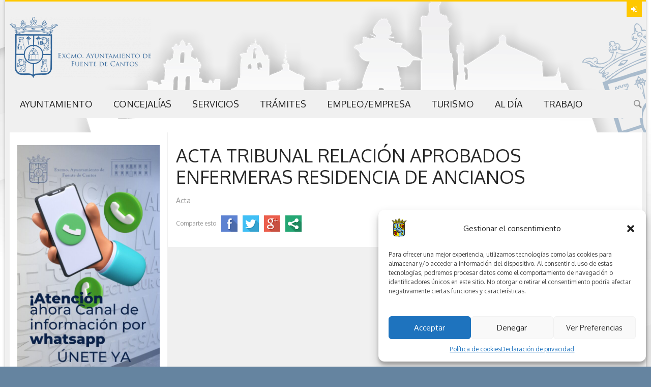

--- FILE ---
content_type: text/html; charset=UTF-8
request_url: https://www.fuentedecantos.eu/2018/12/10/acta-tribunal-relacion-aprobados-enfermeras-residencia-de-ancianos/
body_size: 21523
content:
<!DOCTYPE html>
<html lang="es">
<head>
	<meta charset="UTF-8" />
	<meta name="viewport" content="width=device-width, initial-scale=1, maximum-scale=1">
	<title>Acta tribunal relación aprobados Enfermeras Residencia de Ancianos | * Fuente de Cantos, Página Oficial Ayuntamiento</title>
	<link rel="profile" href="https://gmpg.org/xfn/11" />
	<link rel="pingback" href="https://www.fuentedecantos.eu/xmlrpc.php" />
    		<link rel="icon" type="image/x-icon" href="https://usercontent.one/wp/www.fuentedecantos.eu/wp-content/uploads/2015/01/escudo-ayuntamient1.png?media=1759999004" />
    	<!--[if lt IE 9]>
	<script src="https://usercontent.one/wp/www.fuentedecantos.eu/wp-content/themes/puzzles/js/html5.js?media=1759999004" type="text/javascript"></script>
	<![endif]-->
	<meta name='robots' content='max-image-preview:large' />
<link rel='dns-prefetch' href='//fonts.googleapis.com' />
<link rel="alternate" type="application/rss+xml" title="* Fuente de Cantos, Página Oficial Ayuntamiento &raquo; Feed" href="https://www.fuentedecantos.eu/feed/" />
<link rel="alternate" type="application/rss+xml" title="* Fuente de Cantos, Página Oficial Ayuntamiento &raquo; Feed de los comentarios" href="https://www.fuentedecantos.eu/comments/feed/" />
<link rel="alternate" title="oEmbed (JSON)" type="application/json+oembed" href="https://www.fuentedecantos.eu/wp-json/oembed/1.0/embed?url=https%3A%2F%2Fwww.fuentedecantos.eu%2F2018%2F12%2F10%2Facta-tribunal-relacion-aprobados-enfermeras-residencia-de-ancianos%2F" />
<link rel="alternate" title="oEmbed (XML)" type="text/xml+oembed" href="https://www.fuentedecantos.eu/wp-json/oembed/1.0/embed?url=https%3A%2F%2Fwww.fuentedecantos.eu%2F2018%2F12%2F10%2Facta-tribunal-relacion-aprobados-enfermeras-residencia-de-ancianos%2F&#038;format=xml" />
<style id='wp-img-auto-sizes-contain-inline-css' type='text/css'>
img:is([sizes=auto i],[sizes^="auto," i]){contain-intrinsic-size:3000px 1500px}
/*# sourceURL=wp-img-auto-sizes-contain-inline-css */
</style>
<link rel='stylesheet' id='jquery_reject-style-css' href='https://usercontent.one/wp/www.fuentedecantos.eu/wp-content/themes/puzzles/js/jreject/css/jquery.reject.css?media=1759999004' type='text/css' media='all' />
<style id='wp-emoji-styles-inline-css' type='text/css'>

	img.wp-smiley, img.emoji {
		display: inline !important;
		border: none !important;
		box-shadow: none !important;
		height: 1em !important;
		width: 1em !important;
		margin: 0 0.07em !important;
		vertical-align: -0.1em !important;
		background: none !important;
		padding: 0 !important;
	}
/*# sourceURL=wp-emoji-styles-inline-css */
</style>
<link rel='stylesheet' id='wp-block-library-css' href='https://www.fuentedecantos.eu/wp-includes/css/dist/block-library/style.min.css?ver=8f2ec2a157427a7d6602886c7959c58e' type='text/css' media='all' />
<style id='classic-theme-styles-inline-css' type='text/css'>
/*! This file is auto-generated */
.wp-block-button__link{color:#fff;background-color:#32373c;border-radius:9999px;box-shadow:none;text-decoration:none;padding:calc(.667em + 2px) calc(1.333em + 2px);font-size:1.125em}.wp-block-file__button{background:#32373c;color:#fff;text-decoration:none}
/*# sourceURL=/wp-includes/css/classic-themes.min.css */
</style>
<style id='global-styles-inline-css' type='text/css'>
:root{--wp--preset--aspect-ratio--square: 1;--wp--preset--aspect-ratio--4-3: 4/3;--wp--preset--aspect-ratio--3-4: 3/4;--wp--preset--aspect-ratio--3-2: 3/2;--wp--preset--aspect-ratio--2-3: 2/3;--wp--preset--aspect-ratio--16-9: 16/9;--wp--preset--aspect-ratio--9-16: 9/16;--wp--preset--color--black: #000000;--wp--preset--color--cyan-bluish-gray: #abb8c3;--wp--preset--color--white: #ffffff;--wp--preset--color--pale-pink: #f78da7;--wp--preset--color--vivid-red: #cf2e2e;--wp--preset--color--luminous-vivid-orange: #ff6900;--wp--preset--color--luminous-vivid-amber: #fcb900;--wp--preset--color--light-green-cyan: #7bdcb5;--wp--preset--color--vivid-green-cyan: #00d084;--wp--preset--color--pale-cyan-blue: #8ed1fc;--wp--preset--color--vivid-cyan-blue: #0693e3;--wp--preset--color--vivid-purple: #9b51e0;--wp--preset--gradient--vivid-cyan-blue-to-vivid-purple: linear-gradient(135deg,rgb(6,147,227) 0%,rgb(155,81,224) 100%);--wp--preset--gradient--light-green-cyan-to-vivid-green-cyan: linear-gradient(135deg,rgb(122,220,180) 0%,rgb(0,208,130) 100%);--wp--preset--gradient--luminous-vivid-amber-to-luminous-vivid-orange: linear-gradient(135deg,rgb(252,185,0) 0%,rgb(255,105,0) 100%);--wp--preset--gradient--luminous-vivid-orange-to-vivid-red: linear-gradient(135deg,rgb(255,105,0) 0%,rgb(207,46,46) 100%);--wp--preset--gradient--very-light-gray-to-cyan-bluish-gray: linear-gradient(135deg,rgb(238,238,238) 0%,rgb(169,184,195) 100%);--wp--preset--gradient--cool-to-warm-spectrum: linear-gradient(135deg,rgb(74,234,220) 0%,rgb(151,120,209) 20%,rgb(207,42,186) 40%,rgb(238,44,130) 60%,rgb(251,105,98) 80%,rgb(254,248,76) 100%);--wp--preset--gradient--blush-light-purple: linear-gradient(135deg,rgb(255,206,236) 0%,rgb(152,150,240) 100%);--wp--preset--gradient--blush-bordeaux: linear-gradient(135deg,rgb(254,205,165) 0%,rgb(254,45,45) 50%,rgb(107,0,62) 100%);--wp--preset--gradient--luminous-dusk: linear-gradient(135deg,rgb(255,203,112) 0%,rgb(199,81,192) 50%,rgb(65,88,208) 100%);--wp--preset--gradient--pale-ocean: linear-gradient(135deg,rgb(255,245,203) 0%,rgb(182,227,212) 50%,rgb(51,167,181) 100%);--wp--preset--gradient--electric-grass: linear-gradient(135deg,rgb(202,248,128) 0%,rgb(113,206,126) 100%);--wp--preset--gradient--midnight: linear-gradient(135deg,rgb(2,3,129) 0%,rgb(40,116,252) 100%);--wp--preset--font-size--small: 13px;--wp--preset--font-size--medium: 20px;--wp--preset--font-size--large: 36px;--wp--preset--font-size--x-large: 42px;--wp--preset--spacing--20: 0.44rem;--wp--preset--spacing--30: 0.67rem;--wp--preset--spacing--40: 1rem;--wp--preset--spacing--50: 1.5rem;--wp--preset--spacing--60: 2.25rem;--wp--preset--spacing--70: 3.38rem;--wp--preset--spacing--80: 5.06rem;--wp--preset--shadow--natural: 6px 6px 9px rgba(0, 0, 0, 0.2);--wp--preset--shadow--deep: 12px 12px 50px rgba(0, 0, 0, 0.4);--wp--preset--shadow--sharp: 6px 6px 0px rgba(0, 0, 0, 0.2);--wp--preset--shadow--outlined: 6px 6px 0px -3px rgb(255, 255, 255), 6px 6px rgb(0, 0, 0);--wp--preset--shadow--crisp: 6px 6px 0px rgb(0, 0, 0);}:where(.is-layout-flex){gap: 0.5em;}:where(.is-layout-grid){gap: 0.5em;}body .is-layout-flex{display: flex;}.is-layout-flex{flex-wrap: wrap;align-items: center;}.is-layout-flex > :is(*, div){margin: 0;}body .is-layout-grid{display: grid;}.is-layout-grid > :is(*, div){margin: 0;}:where(.wp-block-columns.is-layout-flex){gap: 2em;}:where(.wp-block-columns.is-layout-grid){gap: 2em;}:where(.wp-block-post-template.is-layout-flex){gap: 1.25em;}:where(.wp-block-post-template.is-layout-grid){gap: 1.25em;}.has-black-color{color: var(--wp--preset--color--black) !important;}.has-cyan-bluish-gray-color{color: var(--wp--preset--color--cyan-bluish-gray) !important;}.has-white-color{color: var(--wp--preset--color--white) !important;}.has-pale-pink-color{color: var(--wp--preset--color--pale-pink) !important;}.has-vivid-red-color{color: var(--wp--preset--color--vivid-red) !important;}.has-luminous-vivid-orange-color{color: var(--wp--preset--color--luminous-vivid-orange) !important;}.has-luminous-vivid-amber-color{color: var(--wp--preset--color--luminous-vivid-amber) !important;}.has-light-green-cyan-color{color: var(--wp--preset--color--light-green-cyan) !important;}.has-vivid-green-cyan-color{color: var(--wp--preset--color--vivid-green-cyan) !important;}.has-pale-cyan-blue-color{color: var(--wp--preset--color--pale-cyan-blue) !important;}.has-vivid-cyan-blue-color{color: var(--wp--preset--color--vivid-cyan-blue) !important;}.has-vivid-purple-color{color: var(--wp--preset--color--vivid-purple) !important;}.has-black-background-color{background-color: var(--wp--preset--color--black) !important;}.has-cyan-bluish-gray-background-color{background-color: var(--wp--preset--color--cyan-bluish-gray) !important;}.has-white-background-color{background-color: var(--wp--preset--color--white) !important;}.has-pale-pink-background-color{background-color: var(--wp--preset--color--pale-pink) !important;}.has-vivid-red-background-color{background-color: var(--wp--preset--color--vivid-red) !important;}.has-luminous-vivid-orange-background-color{background-color: var(--wp--preset--color--luminous-vivid-orange) !important;}.has-luminous-vivid-amber-background-color{background-color: var(--wp--preset--color--luminous-vivid-amber) !important;}.has-light-green-cyan-background-color{background-color: var(--wp--preset--color--light-green-cyan) !important;}.has-vivid-green-cyan-background-color{background-color: var(--wp--preset--color--vivid-green-cyan) !important;}.has-pale-cyan-blue-background-color{background-color: var(--wp--preset--color--pale-cyan-blue) !important;}.has-vivid-cyan-blue-background-color{background-color: var(--wp--preset--color--vivid-cyan-blue) !important;}.has-vivid-purple-background-color{background-color: var(--wp--preset--color--vivid-purple) !important;}.has-black-border-color{border-color: var(--wp--preset--color--black) !important;}.has-cyan-bluish-gray-border-color{border-color: var(--wp--preset--color--cyan-bluish-gray) !important;}.has-white-border-color{border-color: var(--wp--preset--color--white) !important;}.has-pale-pink-border-color{border-color: var(--wp--preset--color--pale-pink) !important;}.has-vivid-red-border-color{border-color: var(--wp--preset--color--vivid-red) !important;}.has-luminous-vivid-orange-border-color{border-color: var(--wp--preset--color--luminous-vivid-orange) !important;}.has-luminous-vivid-amber-border-color{border-color: var(--wp--preset--color--luminous-vivid-amber) !important;}.has-light-green-cyan-border-color{border-color: var(--wp--preset--color--light-green-cyan) !important;}.has-vivid-green-cyan-border-color{border-color: var(--wp--preset--color--vivid-green-cyan) !important;}.has-pale-cyan-blue-border-color{border-color: var(--wp--preset--color--pale-cyan-blue) !important;}.has-vivid-cyan-blue-border-color{border-color: var(--wp--preset--color--vivid-cyan-blue) !important;}.has-vivid-purple-border-color{border-color: var(--wp--preset--color--vivid-purple) !important;}.has-vivid-cyan-blue-to-vivid-purple-gradient-background{background: var(--wp--preset--gradient--vivid-cyan-blue-to-vivid-purple) !important;}.has-light-green-cyan-to-vivid-green-cyan-gradient-background{background: var(--wp--preset--gradient--light-green-cyan-to-vivid-green-cyan) !important;}.has-luminous-vivid-amber-to-luminous-vivid-orange-gradient-background{background: var(--wp--preset--gradient--luminous-vivid-amber-to-luminous-vivid-orange) !important;}.has-luminous-vivid-orange-to-vivid-red-gradient-background{background: var(--wp--preset--gradient--luminous-vivid-orange-to-vivid-red) !important;}.has-very-light-gray-to-cyan-bluish-gray-gradient-background{background: var(--wp--preset--gradient--very-light-gray-to-cyan-bluish-gray) !important;}.has-cool-to-warm-spectrum-gradient-background{background: var(--wp--preset--gradient--cool-to-warm-spectrum) !important;}.has-blush-light-purple-gradient-background{background: var(--wp--preset--gradient--blush-light-purple) !important;}.has-blush-bordeaux-gradient-background{background: var(--wp--preset--gradient--blush-bordeaux) !important;}.has-luminous-dusk-gradient-background{background: var(--wp--preset--gradient--luminous-dusk) !important;}.has-pale-ocean-gradient-background{background: var(--wp--preset--gradient--pale-ocean) !important;}.has-electric-grass-gradient-background{background: var(--wp--preset--gradient--electric-grass) !important;}.has-midnight-gradient-background{background: var(--wp--preset--gradient--midnight) !important;}.has-small-font-size{font-size: var(--wp--preset--font-size--small) !important;}.has-medium-font-size{font-size: var(--wp--preset--font-size--medium) !important;}.has-large-font-size{font-size: var(--wp--preset--font-size--large) !important;}.has-x-large-font-size{font-size: var(--wp--preset--font-size--x-large) !important;}
:where(.wp-block-post-template.is-layout-flex){gap: 1.25em;}:where(.wp-block-post-template.is-layout-grid){gap: 1.25em;}
:where(.wp-block-term-template.is-layout-flex){gap: 1.25em;}:where(.wp-block-term-template.is-layout-grid){gap: 1.25em;}
:where(.wp-block-columns.is-layout-flex){gap: 2em;}:where(.wp-block-columns.is-layout-grid){gap: 2em;}
:root :where(.wp-block-pullquote){font-size: 1.5em;line-height: 1.6;}
/*# sourceURL=global-styles-inline-css */
</style>
<link rel='stylesheet' id='ae-pro-css-css' href='https://usercontent.one/wp/www.fuentedecantos.eu/wp-content/plugins/anywhere-elementor-pro/includes/assets/css/ae-pro.min.css?ver=2.25.6&media=1759999004' type='text/css' media='all' />
<link rel='stylesheet' id='cmplz-general-css' href='https://usercontent.one/wp/www.fuentedecantos.eu/wp-content/plugins/complianz-gdpr/assets/css/cookieblocker.min.css?media=1759999004?ver=1766010357' type='text/css' media='all' />
<link rel='stylesheet' id='wppopups-base-css' href='https://usercontent.one/wp/www.fuentedecantos.eu/wp-content/plugins/wp-popups-lite/src/assets/css/wppopups-base.css?ver=2.2.0.3&media=1759999004' type='text/css' media='all' />
<link rel='stylesheet' id='vegas-css-css' href='https://usercontent.one/wp/www.fuentedecantos.eu/wp-content/plugins/anywhere-elementor-pro/includes/assets/lib/vegas/vegas.min.css?ver=2.4.0&media=1759999004' type='text/css' media='all' />
<link rel='stylesheet' id='theme-font-css' href='https://fonts.googleapis.com/css?family=Oxygen:400,700&#038;subset=latin,cyrillic-ext,latin-ext,cyrillic' type='text/css' media='all' />
<link rel='stylesheet' id='logo-font-css' href='https://fonts.googleapis.com/css?family=Cabin:400,500,400italic,500italic,700,700italic&#038;subset=latin,cyrillic-ext,latin-ext,cyrillic' type='text/css' media='all' />
<link rel='stylesheet' id='fontello-css' href='https://usercontent.one/wp/www.fuentedecantos.eu/wp-content/themes/puzzles/includes/fontello/css/fontello.css?media=1759999004' type='text/css' media='all' />
<link rel='stylesheet' id='animation-css' href='https://usercontent.one/wp/www.fuentedecantos.eu/wp-content/themes/puzzles/includes/fontello/css/animation.css?media=1759999004' type='text/css' media='all' />
<link rel='stylesheet' id='main-style-css' href='https://usercontent.one/wp/www.fuentedecantos.eu/wp-content/themes/puzzles/style.css?media=1759999004' type='text/css' media='all' />
<link rel='stylesheet' id='theme-yellowlight-css' href='https://usercontent.one/wp/www.fuentedecantos.eu/wp-content/themes/puzzles/css/themes/yellowlight.css?media=1759999004' type='text/css' media='all' />
<link rel='stylesheet' id='theme-blue-css' href='https://usercontent.one/wp/www.fuentedecantos.eu/wp-content/themes/puzzles/css/themes/blue.css?media=1759999004' type='text/css' media='all' />
<link rel='stylesheet' id='theme-dark-css' href='https://usercontent.one/wp/www.fuentedecantos.eu/wp-content/themes/puzzles/css/themes/dark.css?media=1759999004' type='text/css' media='all' />
<link rel='stylesheet' id='shortcodes-css' href='https://usercontent.one/wp/www.fuentedecantos.eu/wp-content/themes/puzzles/css/shortcodes.css?media=1759999004' type='text/css' media='all' />
<style id='shortcodes-inline-css' type='text/css'>

		
			body, button, input, select, textarea {
				font-family: 'Oxygen', sans-serif;
			}
		
	
		
			.logo_text .logo_title {
				font-family: 'Cabin', sans-serif;
			}
		
	
		
									#header_middle_inner #mainmenu li.menu-item-165 > a:hover,
									#header_middle_inner #mainmenu li.menu-item-165.sfHover > a {
										background-color: #006ea5 !important;
									}
									#header_middle_inner #mainmenu li.menu-item-165 ul {
										background-color: #006ea5 !important;
									}
								
									#header_middle_inner #mainmenu li.menu-item-2444 > a:hover,
									#header_middle_inner #mainmenu li.menu-item-2444.sfHover > a {
										background-color: #006ea5 !important;
									}
									#header_middle_inner #mainmenu li.menu-item-2444 ul {
										background-color: #006ea5 !important;
									}
								
									#header_middle_inner #mainmenu li.menu-item-166 > a:hover,
									#header_middle_inner #mainmenu li.menu-item-166.sfHover > a {
										background-color: #006ea5 !important;
									}
									#header_middle_inner #mainmenu li.menu-item-166 ul {
										background-color: #006ea5 !important;
									}
								
									#header_middle_inner #mainmenu li.menu-item-169 > a:hover,
									#header_middle_inner #mainmenu li.menu-item-169.sfHover > a {
										background-color: #006ea5 !important;
									}
									#header_middle_inner #mainmenu li.menu-item-169 ul {
										background-color: #006ea5 !important;
									}
								
									#header_middle_inner #mainmenu li.menu-item-168 > a:hover,
									#header_middle_inner #mainmenu li.menu-item-168.sfHover > a {
										background-color: #006ea5 !important;
									}
									#header_middle_inner #mainmenu li.menu-item-168 ul {
										background-color: #006ea5 !important;
									}
								
									#header_middle_inner #mainmenu li.menu-item-7567 > a:hover,
									#header_middle_inner #mainmenu li.menu-item-7567.sfHover > a {
										background-color: #006ea5 !important;
									}
									#header_middle_inner #mainmenu li.menu-item-7567 ul {
										background-color: #006ea5 !important;
									}
								
									#header_middle_inner #mainmenu li.menu-item-182 > a:hover,
									#header_middle_inner #mainmenu li.menu-item-182.sfHover > a {
										background-color: #ffb600 !important;
									}
									#header_middle_inner #mainmenu li.menu-item-182 ul {
										background-color: #ffb600 !important;
									}
								
									#header_middle_inner #mainmenu li.menu-item-101 > a:hover,
									#header_middle_inner #mainmenu li.menu-item-101.sfHover > a {
										background-color: #ff00a5 !important;
									}
									#header_middle_inner #mainmenu li.menu-item-101 ul {
										background-color: #ff00a5 !important;
									}
								
									#header_middle_inner #mainmenu li.menu-item-102 > a:hover,
									#header_middle_inner #mainmenu li.menu-item-102.sfHover > a {
										background-color: #ffb600 !important;
									}
									#header_middle_inner #mainmenu li.menu-item-102 ul {
										background-color: #ffb600 !important;
									}
								
									#header_middle_inner #mainmenu li.menu-item-265 > a:hover,
									#header_middle_inner #mainmenu li.menu-item-265.sfHover > a {
										background-color: #543b7a !important;
									}
									#header_middle_inner #mainmenu li.menu-item-265 ul {
										background-color: #543b7a !important;
									}
								
	
		
			#mainmenu > li ul {
				width: 250px;
			}
			#mainmenu > li ul li ul {
				left: 251px;
			}
			#mainmenu > li:nth-child(n+6) ul li ul {
				left: -251px;
			}
		
	
/*# sourceURL=shortcodes-inline-css */
</style>
<link rel='stylesheet' id='responsive-css' href='https://usercontent.one/wp/www.fuentedecantos.eu/wp-content/themes/puzzles/css/responsive.css?media=1759999004' type='text/css' media='all' />
<link rel='stylesheet' id='prettyphoto-style-css' href='https://usercontent.one/wp/www.fuentedecantos.eu/wp-content/themes/puzzles/js/prettyphoto/css/prettyPhoto.css?media=1759999004' type='text/css' media='all' />
<link rel='stylesheet' id='mediaplayer-style-css' href='https://usercontent.one/wp/www.fuentedecantos.eu/wp-content/themes/puzzles/js/mediaplayer/mediaelementplayer.css?media=1759999004' type='text/css' media='all' />
<link rel='stylesheet' id='newsletter-css' href='https://usercontent.one/wp/www.fuentedecantos.eu/wp-content/plugins/newsletter/style.css?ver=9.1.1&media=1759999004' type='text/css' media='all' />
<link rel='stylesheet' id='tablepress-default-css' href='https://usercontent.one/wp/www.fuentedecantos.eu/wp-content/plugins/tablepress/css/build/default.css?ver=3.2.6&media=1759999004' type='text/css' media='all' />
<script type="text/javascript" src="https://www.fuentedecantos.eu/wp-includes/js/jquery/jquery.min.js?ver=3.7.1" id="jquery-core-js"></script>
<script type="text/javascript" src="https://www.fuentedecantos.eu/wp-includes/js/jquery/jquery-migrate.min.js?ver=3.4.1" id="jquery-migrate-js"></script>
<link rel="https://api.w.org/" href="https://www.fuentedecantos.eu/wp-json/" /><link rel="alternate" title="JSON" type="application/json" href="https://www.fuentedecantos.eu/wp-json/wp/v2/posts/2147" /><link rel="EditURI" type="application/rsd+xml" title="RSD" href="https://www.fuentedecantos.eu/xmlrpc.php?rsd" />
<link rel="canonical" href="https://www.fuentedecantos.eu/2018/12/10/acta-tribunal-relacion-aprobados-enfermeras-residencia-de-ancianos/" />
			<style>.cmplz-hidden {
					display: none !important;
				}</style><meta name="generator" content="Elementor 3.34.2; features: additional_custom_breakpoints; settings: css_print_method-internal, google_font-enabled, font_display-auto">
			<style>
				.e-con.e-parent:nth-of-type(n+4):not(.e-lazyloaded):not(.e-no-lazyload),
				.e-con.e-parent:nth-of-type(n+4):not(.e-lazyloaded):not(.e-no-lazyload) * {
					background-image: none !important;
				}
				@media screen and (max-height: 1024px) {
					.e-con.e-parent:nth-of-type(n+3):not(.e-lazyloaded):not(.e-no-lazyload),
					.e-con.e-parent:nth-of-type(n+3):not(.e-lazyloaded):not(.e-no-lazyload) * {
						background-image: none !important;
					}
				}
				@media screen and (max-height: 640px) {
					.e-con.e-parent:nth-of-type(n+2):not(.e-lazyloaded):not(.e-no-lazyload),
					.e-con.e-parent:nth-of-type(n+2):not(.e-lazyloaded):not(.e-no-lazyload) * {
						background-image: none !important;
					}
				}
			</style>
			<style type="text/css" id="custom-background-css">
body.custom-background { background-image: url("https://usercontent.one/wp/www.fuentedecantos.eu/wp-content/uploads/2024/10/vector-fondo-patron-tejido-transparente-blanco_53876-111595.jpg?media=1759999004"); background-position: left top; background-size: cover; background-repeat: no-repeat; background-attachment: fixed; }
</style>
	<link rel="icon" href="https://usercontent.one/wp/www.fuentedecantos.eu/wp-content/uploads/2020/06/icono-ayuntamiento-de-fuente-d-ecantos-100x100.png?media=1759999004" sizes="32x32" />
<link rel="icon" href="https://usercontent.one/wp/www.fuentedecantos.eu/wp-content/uploads/2020/06/icono-ayuntamiento-de-fuente-d-ecantos-250x250.png?media=1759999004" sizes="192x192" />
<link rel="apple-touch-icon" href="https://usercontent.one/wp/www.fuentedecantos.eu/wp-content/uploads/2020/06/icono-ayuntamiento-de-fuente-d-ecantos-250x250.png?media=1759999004" />
<meta name="msapplication-TileImage" content="https://usercontent.one/wp/www.fuentedecantos.eu/wp-content/uploads/2020/06/icono-ayuntamiento-de-fuente-d-ecantos.png?media=1759999004" />
</head>

<body data-rsssl=1 data-cmplz=1 class="wp-singular post-template-default single single-post postid-2147 single-format-standard custom-background wp-theme-puzzles theme_yellowlight puzzles_light reviews_5 boxed bg_image_default group-blog elementor-default elementor-kit-4874" style="background-color: #6584a0;">

	
	
	<!--[if lt IE 9]>
	<div class="sc_infobox sc_infobox_style_error"><div style="text-align:center;">It looks like you're using an old version of Internet Explorer. For the best WordPress experience, please <a href="http://microsoft.com" style="color:#191919">update your browser</a> or learn how to <a href="http://browsehappy.com" style="color:#222222">browse happy</a>!</div></div>	<![endif]-->
    <div id="page" class="hfeed site theme_body">
		        <header id="header" class="site_header" role="banner"  style = "background: url(https://usercontent.one/wp/www.fuentedecantos.eu/wp-content/uploads/2015/01/bannerbo7.png?media=1759999004);">
			<div id="header_top">
				<div class="top_line theme_accent_bg"></div>
				<div id="header_top_inner">

											<div id="login_area">
															<a href="#" class="link_login icon-login-1 theme_accent_bg" title="Login"></a>
								<a href="#" class="link_register icon-key theme_accent_bg" title="Register"></a>
													</div>
					
										
											<div class="logo logo_image"><a href="https://www.fuentedecantos.eu"><img src="https://usercontent.one/wp/www.fuentedecantos.eu/wp-content/uploads/2024/10/logo-ayto-azul-e1728289795269.png?media=1759999004" alt="" /></a></div>
					
										
				</div>
       		</div>
			
							<div id="header_middle_wrapper">
					<div id="header_middle"  style = "background: url(https://usercontent.one/wp/www.fuentedecantos.eu/wp-content/uploads/2015/01/bannerbo7.png?media=1759999004);" >
						<div id="header_middle_inner">
							<div class="search_form_area theme_body">
								<form class="search_form" action="https://www.fuentedecantos.eu" method="get"><input class="field theme_accent_bg search_field" type="search" placeholder="Type your search query and press &quot;Enter&quot; &hellip;" value="" name="s"></form>
								<a href="#" class="search_close"><span class="icon-cancel-circled"></span></a>
							</div>
							<nav id="mainmenu_area" class="mainmenu_area theme_menu" role="navigation">
								<ul id="mainmenu" class=""><li id="menu-item-49" class="menu-item menu-item-type-custom menu-item-object-custom menu-item-home menu-item-has-children menu-item-49"><a href="https://www.fuentedecantos.eu/">Ayuntamiento</a>
<ul class="sub-menu">
	<li id="menu-item-933" class="menu-item menu-item-type-taxonomy menu-item-object-category menu-item-933"><a href="https://www.fuentedecantos.eu/category/perfil-del-contratante/">Perfil del Contratante</a></li>
	<li id="menu-item-561" class="menu-item menu-item-type-taxonomy menu-item-object-category current-post-ancestor current-menu-parent current-post-parent menu-item-561"><a href="https://www.fuentedecantos.eu/category/bandos/">Bandos y Anuncios</a></li>
	<li id="menu-item-3207" class="menu-item menu-item-type-taxonomy menu-item-object-category menu-item-3207"><a href="https://www.fuentedecantos.eu/category/edictos/">Edictos</a></li>
	<li id="menu-item-119" class="menu-item menu-item-type-post_type menu-item-object-page menu-item-home menu-item-119"><a href="https://www.fuentedecantos.eu/">Presentacion</a></li>
	<li id="menu-item-122" class="menu-item menu-item-type-post_type menu-item-object-page menu-item-122"><a href="https://www.fuentedecantos.eu/corporacion-municipal/">Corporación Municipal</a></li>
	<li id="menu-item-1604" class="menu-item menu-item-type-custom menu-item-object-custom menu-item-1604"><a href="https://www.dropbox.com/sh/nuvu6868na1vqld/AABCylugH4-lPx6e__ws3u5-a?dl=0">Decretos de la Alcaldía</a></li>
	<li id="menu-item-7294" class="menu-item menu-item-type-custom menu-item-object-custom menu-item-7294"><a href="https://drive.google.com/drive/folders/1o5dj5A0DWD8WUoOxZTUeeFzFPfrwLIec?usp=sharing">PLENOS</a></li>
</ul>
</li>
<li id="menu-item-266" class="menu-item menu-item-type-custom menu-item-object-custom menu-item-has-children menu-item-266"><a href="#">Concejalías</a>
<ul class="sub-menu">
	<li id="menu-item-165" class="menu-item menu-item-type-taxonomy menu-item-object-category menu-item-165"><a href="https://www.fuentedecantos.eu/category/concejalias/agricultura-ganaderia-caminos-personal-y-cementerio/">Agricultura, Ganadería, Caminos, Caza y Pesca</a></li>
	<li id="menu-item-2444" class="menu-item menu-item-type-taxonomy menu-item-object-category menu-item-2444"><a href="https://www.fuentedecantos.eu/category/concejalias/deportes/">Cultura, Turismo, Archivo y Biblioteca</a></li>
	<li id="menu-item-166" class="menu-item menu-item-type-taxonomy menu-item-object-category menu-item-166"><a href="https://www.fuentedecantos.eu/category/concejalias/concejalia-educacion/">Educación</a></li>
	<li id="menu-item-169" class="menu-item menu-item-type-taxonomy menu-item-object-category menu-item-169"><a href="https://www.fuentedecantos.eu/category/concejalias/deportes/">Festejos, Obras Públicas y Cementerio</a></li>
	<li id="menu-item-168" class="menu-item menu-item-type-taxonomy menu-item-object-category menu-item-168"><a href="https://www.fuentedecantos.eu/category/concejalias/juventud-y-festejos/">Juventud y Deporte</a></li>
	<li id="menu-item-7567" class="menu-item menu-item-type-taxonomy menu-item-object-category current-post-ancestor current-menu-parent current-post-parent menu-item-7567"><a href="https://www.fuentedecantos.eu/category/concejalias/">Medio ambiente, Parques, Jardines, Gestión de residuos y Reciclaje</a></li>
</ul>
</li>
<li id="menu-item-121" class="menu-item menu-item-type-custom menu-item-object-custom menu-item-has-children menu-item-121"><a href="#">Servicios</a>
<ul class="sub-menu">
	<li id="menu-item-125" class="menu-item menu-item-type-post_type menu-item-object-page menu-item-125"><a href="https://www.fuentedecantos.eu/el-municipio/">El Municipio</a></li>
	<li id="menu-item-126" class="menu-item menu-item-type-custom menu-item-object-custom menu-item-126"><a href="https://mapsengine.google.com/map/viewer?mid=zO_sAxnoU4T8.krtmntrsU0ys">Guía Turística</a></li>
	<li id="menu-item-129" class="menu-item menu-item-type-post_type menu-item-object-page menu-item-129"><a href="https://www.fuentedecantos.eu/telefonos-de-interes/">Teléfonos de Interés</a></li>
	<li id="menu-item-843" class="menu-item menu-item-type-custom menu-item-object-custom menu-item-843"><a href="https://www.fuentedecantos.eu/punto-limpio/">Punto Limpio</a></li>
	<li id="menu-item-448" class="menu-item menu-item-type-post_type menu-item-object-page menu-item-448"><a href="https://www.fuentedecantos.eu/foto-denuncia/">Foto Denuncia</a></li>
	<li id="menu-item-322" class="menu-item menu-item-type-post_type menu-item-object-page menu-item-322"><a href="https://www.fuentedecantos.eu/whatsapps-del-ayuntamiento/">Whatsapps del Ayuntamiento (Aun no esta operativo)</a></li>
	<li id="menu-item-139" class="menu-item menu-item-type-post_type menu-item-object-page menu-item-139"><a href="https://www.fuentedecantos.eu/asociaciones-de-fuente-de-cantos/">Asociaciones de Fuente de Cantos</a></li>
	<li id="menu-item-2914" class="menu-item menu-item-type-post_type menu-item-object-page menu-item-2914"><a href="https://www.fuentedecantos.eu/escuela-infantil-municipal-nicolas-megia-2/">Escuela Infantil Municipal Nicolás Megía</a></li>
	<li id="menu-item-138" class="menu-item menu-item-type-post_type menu-item-object-page menu-item-138"><a href="https://www.fuentedecantos.eu/enlaces-de-interes/">Enlaces de Interés</a></li>
</ul>
</li>
<li id="menu-item-163" class="menu-item menu-item-type-custom menu-item-object-custom menu-item-has-children menu-item-163"><a href="#">Trámites</a>
<ul class="sub-menu">
	<li id="menu-item-187" class="menu-item menu-item-type-post_type menu-item-object-page menu-item-187"><a href="https://www.fuentedecantos.eu/ordenanzas-no-fiscales/">Ordenanzas no Fiscales</a></li>
	<li id="menu-item-188" class="menu-item menu-item-type-post_type menu-item-object-page menu-item-188"><a href="https://www.fuentedecantos.eu/ordenanzas-fiscales/">Ordenanzas Fiscales</a></li>
	<li id="menu-item-289" class="menu-item menu-item-type-post_type menu-item-object-page menu-item-289"><a href="https://www.fuentedecantos.eu/solicitudes-y-formularios/">Solicitudes y Formularios</a></li>
	<li id="menu-item-583" class="menu-item menu-item-type-post_type menu-item-object-page menu-item-583"><a href="https://www.fuentedecantos.eu/buzon-de-quejas-y-sugerencias/">Buzón de Quejas y Sugerencias</a></li>
	<li id="menu-item-8527" class="menu-item menu-item-type-custom menu-item-object-custom menu-item-8527"><a href="https://fuentedecantos.sedelectronica.es/">SEDE ELECTRÓNICA</a></li>
</ul>
</li>
<li id="menu-item-144" class="menu-item menu-item-type-custom menu-item-object-custom menu-item-has-children menu-item-144"><a href="#">Empleo/Empresa</a>
<ul class="sub-menu">
	<li id="menu-item-132" class="menu-item menu-item-type-post_type menu-item-object-page menu-item-132"><a href="https://www.fuentedecantos.eu/guia-de-empresas-y-servicios/">Guía de Empresas y Servicios</a></li>
	<li id="menu-item-182" class="menu-item menu-item-type-taxonomy menu-item-object-category menu-item-182"><a href="https://www.fuentedecantos.eu/category/noticias-y-actualidad/noticias-sobre-empleo/">Noticias Sobre Empleo</a></li>
</ul>
</li>
<li id="menu-item-298" class="menu-item menu-item-type-custom menu-item-object-custom menu-item-has-children menu-item-298"><a href="#">Turismo</a>
<ul class="sub-menu">
	<li id="menu-item-2447" class="menu-item menu-item-type-custom menu-item-object-custom menu-item-has-children menu-item-2447"><a href="#">Francisco de Zurbarán</a>
	<ul class="sub-menu">
		<li id="menu-item-2448" class="menu-item menu-item-type-post_type menu-item-object-post menu-item-2448"><a href="https://www.fuentedecantos.eu/2015/01/28/francisco-de-zurbaran/">Francisco de Zurbarán</a></li>
		<li id="menu-item-2449" class="menu-item menu-item-type-post_type menu-item-object-post menu-item-2449"><a href="https://www.fuentedecantos.eu/2015/01/07/casa-de-francisco-de-zurbaran/">MUSEO – Casa de Francisco de Zurbarán</a></li>
	</ul>
</li>
	<li id="menu-item-120" class="menu-item menu-item-type-custom menu-item-object-custom menu-item-120"><a href="https://www.fuentedecantos.eu/historia-y-origen/">Historia y Origen</a></li>
	<li id="menu-item-148" class="menu-item menu-item-type-custom menu-item-object-custom menu-item-148"><a href="https://www.fuentedecantos.eu/tag/patrimonio/">Que Visitar</a></li>
	<li id="menu-item-109" class="menu-item menu-item-type-custom menu-item-object-custom menu-item-109"><a href="http://www.Fuentedecantos.eu/?tag=Fiestas">Fiestas</a></li>
	<li id="menu-item-299" class="menu-item menu-item-type-custom menu-item-object-custom menu-item-299"><a href="http://www.Fuentedecantos.eu/?tag=Gastronomía">Gastronomía</a></li>
	<li id="menu-item-421" class="menu-item menu-item-type-custom menu-item-object-custom menu-item-421"><a href="http://www.Fuentedecantos.eu/?tag=Artesania">Artesanía</a></li>
	<li id="menu-item-425" class="menu-item menu-item-type-custom menu-item-object-custom menu-item-425"><a href="https://www.fuentedecantos.eu/manifestaciones-culturales/">Manifestaciones Culturales</a></li>
	<li id="menu-item-415" class="menu-item menu-item-type-custom menu-item-object-custom menu-item-415"><a href="http://www.Fuentedecantos.eu/?tag=ilustres">Personajes Ilustres</a></li>
	<li id="menu-item-63" class="menu-item menu-item-type-custom menu-item-object-custom menu-item-63"><a href="https://www.fuentedecantos.eu/?tag=hosteleria">Alojamientos</a></li>
	<li id="menu-item-101" class="menu-item menu-item-type-taxonomy menu-item-object-category menu-item-101"><a href="https://www.fuentedecantos.eu/category/turismo/">Turismo</a></li>
</ul>
</li>
<li id="menu-item-300" class="menu-item menu-item-type-custom menu-item-object-custom menu-item-has-children menu-item-300"><a href="#">Al Día</a>
<ul class="sub-menu">
	<li id="menu-item-3253" class="menu-item menu-item-type-post_type menu-item-object-page menu-item-3253"><a href="https://www.fuentedecantos.eu/datos-extremadura-covid19/">COVID19</a></li>
	<li id="menu-item-102" class="menu-item menu-item-type-taxonomy menu-item-object-category menu-item-102"><a href="https://www.fuentedecantos.eu/category/noticias-y-actualidad/">Actualidad</a></li>
	<li id="menu-item-447" class="menu-item menu-item-type-post_type menu-item-object-page menu-item-447"><a href="https://www.fuentedecantos.eu/historia-fotografica-participa/">Fototeca</a></li>
	<li id="menu-item-556" class="menu-item menu-item-type-custom menu-item-object-custom menu-item-has-children menu-item-556"><a href="#">Galería de Imágenes</a>
	<ul class="sub-menu">
		<li id="menu-item-265" class="menu-item menu-item-type-taxonomy menu-item-object-category menu-item-265"><a href="https://www.fuentedecantos.eu/category/galeria-imagenes/institucional/">Institucional</a></li>
		<li id="menu-item-557" class="menu-item menu-item-type-taxonomy menu-item-object-category menu-item-557"><a href="https://www.fuentedecantos.eu/category/galeria-imagenes/pinturas-y-concursos/">Pinturas y Concursos</a></li>
		<li id="menu-item-560" class="menu-item menu-item-type-custom menu-item-object-custom menu-item-560"><a href="https://fuentedecantos.eu/carteleria-posters-y-otros">Cartelerías,poster, flyers &#8230;</a></li>
	</ul>
</li>
	<li id="menu-item-564" class="menu-item menu-item-type-taxonomy menu-item-object-category menu-item-564"><a href="https://www.fuentedecantos.eu/category/galeria-imagenes/videoteca/">VIDEOteca</a></li>
</ul>
</li>
<li id="menu-item-5735" class="menu-item menu-item-type-taxonomy menu-item-object-category menu-item-5735"><a href="https://www.fuentedecantos.eu/category/trabajo/">Trabajo</a></li>
</ul>			
								<a href="#" class="search_link"><span class="icon-search"></span></a>
							</nav>
						</div>
					</div>
				</div>
				<div id="header_middle_fixed"></div>
					</header>

        
		<div id="main" class="with_sidebar left_sidebar">
			
				<div id="main_inner" class="clearboth blog_style_fullpost">
		<div id="content" class="content_blog post_single" role="main">

                            <div itemscope itemtype="http://schema.org/Article" class="itemscope">
				<article class="theme_article post_format_standard post-2147 post type-post status-publish format-standard hentry category-ayuntamiento category-bandos category-concejalias">
										
					<div class="post_content">
													<div class="title_area">
								<h1 itemprop="headline" class="post_title theme_title entry-title">Acta tribunal relación aprobados Enfermeras Residencia de Ancianos</h1>
							</div>
						

						<div itemprop="articleBody" class="post_text_area">
						<span class="entry-content"><p><a href="https://usercontent.one/wp/www.fuentedecantos.eu/wp-content/uploads/2018/12/ats-anuncio-relac-aproba_20181210141949.pdf?media=1759999004">Acta</a></p>
</span><div class="hatom-extra" style="display:none;visibility:hidden;"><span class="entry-title">Acta tribunal relación aprobados Enfermeras Residencia de Ancianos</span> was last modified: <span class="updated"> diciembre 10th, 2018</span> by <span class="author vcard"><span class="fn">Marida Carme</span></span></div>			<div class="post_info post_info_bottom theme_text">
				<div class="share-social theme_info share-dir-horizontal"><span class="share-caption">Comparte esto</span><a href="#" class="share-item" onclick="window.open('https://www.facebook.com/sharer.php?u=https%3A%2F%2Fwww.fuentedecantos.eu%2F2018%2F12%2F10%2Facta-tribunal-relacion-aprobados-enfermeras-residencia-de-ancianos%2F', '_blank', 'scrollbars=0, resizable=1, menubar=0, left=100, top=100, width=480, height=400, toolbar=0, status=0'); return false;"><img src="https://usercontent.one/wp/www.fuentedecantos.eu/wp-content/themes/puzzles/images/socials/facebook.png?media=1759999004" alt="facebook"></a><a href="#" class="share-item" onclick="window.open('https://twitter.com/intent/tweet?text=Acta+tribunal+relaci%C3%B3n+aprobados+Enfermeras+Residencia+de+Ancianos&url=https%3A%2F%2Fwww.fuentedecantos.eu%2F2018%2F12%2F10%2Facta-tribunal-relacion-aprobados-enfermeras-residencia-de-ancianos%2F', '_blank', 'scrollbars=0, resizable=1, menubar=0, left=100, top=100, width=480, height=400, toolbar=0, status=0'); return false;"><img src="https://usercontent.one/wp/www.fuentedecantos.eu/wp-content/themes/puzzles/images/socials/twitter.png?media=1759999004" alt="twitter"></a><a href="#" class="share-item" onclick="window.open('https://plus.google.com/share?url=https%3A%2F%2Fwww.fuentedecantos.eu%2F2018%2F12%2F10%2Facta-tribunal-relacion-aprobados-enfermeras-residencia-de-ancianos%2F', '_blank', 'scrollbars=0, resizable=1, menubar=0, left=100, top=100, width=480, height=400, toolbar=0, status=0'); return false;"><img src="https://usercontent.one/wp/www.fuentedecantos.eu/wp-content/themes/puzzles/images/socials/gplus.png?media=1759999004" alt="gplus"></a><a href="#" class="share-item" onclick="window.open('', '_blank', 'scrollbars=0, resizable=1, menubar=0, left=100, top=100, width=480, height=400, toolbar=0, status=0'); return false;"><img src="https://usercontent.one/wp/www.fuentedecantos.eu/wp-content/themes/puzzles/images/socials/sharethis.png?media=1759999004" alt="sharethis"></a></div>			</div>
									</div>
					</div>
					<link itemprop="mainEntityOfPage" itemscope href="https://schema.org/WebPage" />				
                    <div itemprop="publisher" itemscope itemtype="https://schema.org/Organization" style="display: none;">
                        <div itemprop="logo image" itemscope itemtype="https://schema.org/ImageObject">
                            <img itemprop="url contentUrl" src="https://usercontent.one/wp/www.fuentedecantos.eu/wp-content/themes/puzzles/images/logo.jpg?media=1759999004" alt="logo" />
                            <meta itemprop="width" content="6" />
                            <meta itemprop="height" content="6" />
                        </div>
                        <meta itemprop="name" content="* Fuente de Cantos, Página Oficial Ayuntamiento" />
                        <meta itemprop="address" content="" />
                        <meta itemprop="telephone" content="" />
                    </div>
					<meta itemprop="dateModified" content="10 diciembre, 2018">
				</article>
                
				</div><!-- .itemscope -->

			
		</div><!-- #content -->

		
        <div id="sidebar_main" class="widget_area sidebar_main theme_blue" role="complementary">
                        <aside id="block-72" class="widget-number-1 widget widget_block widget_media_image">
<figure class="wp-block-image size-large"><a href="https://whatsapp.com/channel/0029Var83pI4o7qH3iwpns2M" target="_blank" rel=" noreferrer noopener"><img fetchpriority="high" decoding="async" width="576" height="1024" src="https://usercontent.one/wp/www.fuentedecantos.eu/wp-content/uploads/2025/10/canal-informacion-576x1024.jpg?media=1759999004" alt="" class="wp-image-8803" srcset="https://usercontent.one/wp/www.fuentedecantos.eu/wp-content/uploads/2025/10/canal-informacion-576x1024.jpg?media=1759999004 576w, https://usercontent.one/wp/www.fuentedecantos.eu/wp-content/uploads/2025/10/canal-informacion-141x250.jpg?media=1759999004 141w, https://usercontent.one/wp/www.fuentedecantos.eu/wp-content/uploads/2025/10/canal-informacion.jpg?media=1759999004 675w" sizes="(max-width: 576px) 100vw, 576px" /></a></figure>
</aside><aside id="block-88" class="widget-number-2 widget widget_block widget_media_gallery">
<figure class="wp-block-gallery has-nested-images columns-default is-cropped wp-block-gallery-1 is-layout-flex wp-block-gallery-is-layout-flex">
<figure class="wp-block-image size-large"><a href="https://www.fuentedecantos.eu/2025/11/25/plan-de-recuperacion-transformacion-y-resiliencia-dus/" target="_blank" rel=" noreferrer noopener"><img decoding="async" width="1024" height="719" data-id="8910" src="https://usercontent.one/wp/www.fuentedecantos.eu/wp-content/uploads/2026/01/Captura1-1024x719.jpg?media=1759999004" alt="" class="wp-image-8910" srcset="https://usercontent.one/wp/www.fuentedecantos.eu/wp-content/uploads/2026/01/Captura1-1024x719.jpg?media=1759999004 1024w, https://usercontent.one/wp/www.fuentedecantos.eu/wp-content/uploads/2026/01/Captura1-250x175.jpg?media=1759999004 250w, https://usercontent.one/wp/www.fuentedecantos.eu/wp-content/uploads/2026/01/Captura1-768x539.jpg?media=1759999004 768w, https://usercontent.one/wp/www.fuentedecantos.eu/wp-content/uploads/2026/01/Captura1.jpg?media=1759999004 1114w" sizes="(max-width: 1024px) 100vw, 1024px" /></a></figure>



<figure class="wp-block-image size-large"><img decoding="async" width="1024" height="721" data-id="8909" src="https://usercontent.one/wp/www.fuentedecantos.eu/wp-content/uploads/2026/01/Captura2-1024x721.jpg?media=1759999004" alt="" class="wp-image-8909" srcset="https://usercontent.one/wp/www.fuentedecantos.eu/wp-content/uploads/2026/01/Captura2-1024x721.jpg?media=1759999004 1024w, https://usercontent.one/wp/www.fuentedecantos.eu/wp-content/uploads/2026/01/Captura2-250x176.jpg?media=1759999004 250w, https://usercontent.one/wp/www.fuentedecantos.eu/wp-content/uploads/2026/01/Captura2-768x540.jpg?media=1759999004 768w, https://usercontent.one/wp/www.fuentedecantos.eu/wp-content/uploads/2026/01/Captura2.jpg?media=1759999004 1114w" sizes="(max-width: 1024px) 100vw, 1024px" /></figure>



<figure class="wp-block-image size-large"><img loading="lazy" decoding="async" width="1024" height="724" data-id="8908" src="https://usercontent.one/wp/www.fuentedecantos.eu/wp-content/uploads/2026/01/Captura3-1024x724.jpg?media=1759999004" alt="" class="wp-image-8908" srcset="https://usercontent.one/wp/www.fuentedecantos.eu/wp-content/uploads/2026/01/Captura3-1024x724.jpg?media=1759999004 1024w, https://usercontent.one/wp/www.fuentedecantos.eu/wp-content/uploads/2026/01/Captura3-250x177.jpg?media=1759999004 250w, https://usercontent.one/wp/www.fuentedecantos.eu/wp-content/uploads/2026/01/Captura3-768x543.jpg?media=1759999004 768w, https://usercontent.one/wp/www.fuentedecantos.eu/wp-content/uploads/2026/01/Captura3.jpg?media=1759999004 1116w" sizes="(max-width: 1024px) 100vw, 1024px" /></figure>
</figure>
</aside><aside id="block-85" class="widget-number-3 widget widget_block widget_media_gallery">
<figure class="wp-block-gallery has-nested-images columns-default is-cropped wp-block-gallery-2 is-layout-flex wp-block-gallery-is-layout-flex">
<figure class="wp-block-image size-large"><a href="https://www.fuentedecantos.eu/salud-fuente-de-cantos/" target="_blank" rel=" noreferrer noopener"><img loading="lazy" decoding="async" width="842" height="1024" data-id="7854" src="https://usercontent.one/wp/www.fuentedecantos.eu/wp-content/uploads/2024/11/LOCALIZA-SALUD-FUENTE-DE-CANTOS-842x1024.png?media=1759999004" alt="" class="wp-image-7854" srcset="https://usercontent.one/wp/www.fuentedecantos.eu/wp-content/uploads/2024/11/LOCALIZA-SALUD-FUENTE-DE-CANTOS-842x1024.png?media=1759999004 842w, https://usercontent.one/wp/www.fuentedecantos.eu/wp-content/uploads/2024/11/LOCALIZA-SALUD-FUENTE-DE-CANTOS-205x250.png?media=1759999004 205w, https://usercontent.one/wp/www.fuentedecantos.eu/wp-content/uploads/2024/11/LOCALIZA-SALUD-FUENTE-DE-CANTOS-768x935.png?media=1759999004 768w, https://usercontent.one/wp/www.fuentedecantos.eu/wp-content/uploads/2024/11/LOCALIZA-SALUD-FUENTE-DE-CANTOS.png?media=1759999004 1010w" sizes="(max-width: 842px) 100vw, 842px" /></a></figure>
</figure>
</aside><aside id="block-60" class="widget-number-4 widget widget_block widget_media_image">
<figure class="wp-block-image size-large"><a href="https://usercontent.one/wp/www.fuentedecantos.eu/wp-content/uploads/2024/10/3bd3ac24-e4ea-4598-8673-816a45288c58.jpeg?media=1759999004"><img loading="lazy" decoding="async" width="1024" height="1024" src="https://usercontent.one/wp/www.fuentedecantos.eu/wp-content/uploads/2024/10/3bd3ac24-e4ea-4598-8673-816a45288c58-1024x1024.jpeg?media=1759999004" alt="" class="wp-image-7547" srcset="https://usercontent.one/wp/www.fuentedecantos.eu/wp-content/uploads/2024/10/3bd3ac24-e4ea-4598-8673-816a45288c58-1024x1024.jpeg?media=1759999004 1024w, https://usercontent.one/wp/www.fuentedecantos.eu/wp-content/uploads/2024/10/3bd3ac24-e4ea-4598-8673-816a45288c58-250x250.jpeg?media=1759999004 250w, https://usercontent.one/wp/www.fuentedecantos.eu/wp-content/uploads/2024/10/3bd3ac24-e4ea-4598-8673-816a45288c58-150x150.jpeg?media=1759999004 150w, https://usercontent.one/wp/www.fuentedecantos.eu/wp-content/uploads/2024/10/3bd3ac24-e4ea-4598-8673-816a45288c58-768x768.jpeg?media=1759999004 768w, https://usercontent.one/wp/www.fuentedecantos.eu/wp-content/uploads/2024/10/3bd3ac24-e4ea-4598-8673-816a45288c58.jpeg?media=1759999004 1080w" sizes="(max-width: 1024px) 100vw, 1024px" /></a></figure>
</aside><aside id="block-42" class="widget-number-5 widget widget_block widget_media_image"><div class="wp-block-image">
<figure class="aligncenter size-full"><a href="http://reservas.fuentedecantos.org/" target="_blank" rel=" noreferrer noopener"><img loading="lazy" decoding="async" width="686" height="687" src="https://usercontent.one/wp/www.fuentedecantos.eu/wp-content/uploads/2024/02/pagos-tasas-deportivas.jpg?media=1759999004" alt="" class="wp-image-6513" srcset="https://usercontent.one/wp/www.fuentedecantos.eu/wp-content/uploads/2024/02/pagos-tasas-deportivas.jpg?media=1759999004 686w, https://usercontent.one/wp/www.fuentedecantos.eu/wp-content/uploads/2024/02/pagos-tasas-deportivas-250x250.jpg?media=1759999004 250w, https://usercontent.one/wp/www.fuentedecantos.eu/wp-content/uploads/2024/02/pagos-tasas-deportivas-150x150.jpg?media=1759999004 150w" sizes="(max-width: 686px) 100vw, 686px" /></a><figcaption class="wp-element-caption">PROGRAMA DEL CARNAVAL 2024 EN FUENTE DE CANTOS</figcaption></figure>
</div></aside><aside id="block-27" class="widget-number-6 widget widget_block widget_media_image">
<figure class="wp-block-image size-large is-style-default"><a href="https://www.fuentedecantos.eu/category/trabajo/"><img loading="lazy" decoding="async" width="1024" height="1024" src="https://usercontent.one/wp/www.fuentedecantos.eu/wp-content/uploads/2023/01/trabajo-en-Fuente-de-Cantos-sexpe-2-1024x1024.png?media=1759999004" alt="" class="wp-image-5734" srcset="https://usercontent.one/wp/www.fuentedecantos.eu/wp-content/uploads/2023/01/trabajo-en-Fuente-de-Cantos-sexpe-2-1024x1024.png?media=1759999004 1024w, https://usercontent.one/wp/www.fuentedecantos.eu/wp-content/uploads/2023/01/trabajo-en-Fuente-de-Cantos-sexpe-2-250x250.png?media=1759999004 250w, https://usercontent.one/wp/www.fuentedecantos.eu/wp-content/uploads/2023/01/trabajo-en-Fuente-de-Cantos-sexpe-2-150x150.png?media=1759999004 150w, https://usercontent.one/wp/www.fuentedecantos.eu/wp-content/uploads/2023/01/trabajo-en-Fuente-de-Cantos-sexpe-2-768x768.png?media=1759999004 768w, https://usercontent.one/wp/www.fuentedecantos.eu/wp-content/uploads/2023/01/trabajo-en-Fuente-de-Cantos-sexpe-2-1536x1536.png?media=1759999004 1536w, https://usercontent.one/wp/www.fuentedecantos.eu/wp-content/uploads/2023/01/trabajo-en-Fuente-de-Cantos-sexpe-2.png?media=1759999004 1757w" sizes="(max-width: 1024px) 100vw, 1024px" /></a></figure>
</aside><aside id="media_image-20" class="widget-number-7 widget widget_media_image"><a href="https://www.fuentedecantos.eu/presupuestos-provinciales-participativos-2023/" target="_blank"><img width="1024" height="722" src="https://usercontent.one/wp/www.fuentedecantos.eu/wp-content/uploads/2022/09/ahora-decides-tu-FUente-de-Cantos-1024x722.jpg?media=1759999004" class="image wp-image-5544  attachment-large size-large" alt="" style="max-width: 100%; height: auto;" decoding="async" srcset="https://usercontent.one/wp/www.fuentedecantos.eu/wp-content/uploads/2022/09/ahora-decides-tu-FUente-de-Cantos-1024x722.jpg?media=1759999004 1024w, https://usercontent.one/wp/www.fuentedecantos.eu/wp-content/uploads/2022/09/ahora-decides-tu-FUente-de-Cantos-250x176.jpg?media=1759999004 250w, https://usercontent.one/wp/www.fuentedecantos.eu/wp-content/uploads/2022/09/ahora-decides-tu-FUente-de-Cantos-768x542.jpg?media=1759999004 768w, https://usercontent.one/wp/www.fuentedecantos.eu/wp-content/uploads/2022/09/ahora-decides-tu-FUente-de-Cantos.jpg?media=1759999004 1282w" sizes="(max-width: 1024px) 100vw, 1024px" /></a></aside>        </div>

	</div><!-- #main_inner -->

    </div><!-- #main -->
	
	<footer id="footer" class="site_footer" role="contentinfo">
		        <div id="advert" class="site_advert">
            <div id="advert_sidebar" class="widget_area sidebar_advert theme_blue" role="complementary">
                <div id="advert_sidebar_inner">
                                                                                                    </div>
            </div>
        </div>
        
				<div id="footer_sidebar" class="widget_area sidebar_footer theme_dark theme_article" role="complementary">
			<div id="footer_sidebar_inner">
								<aside id="themerex-social-widget-2" class="widget-number-1 widget widget_socials">		<div class="widget_inner">
            						<div class="logo logo_image"><a href="https://www.fuentedecantos.eu"><img src="https://usercontent.one/wp/www.fuentedecantos.eu/wp-content/uploads/2024/10/logo-ayto-azul-e1728289795269.png?media=1759999004" alt="" /></a></div>
										<div class="logo_descr">Ayuntamiento de Fuente de Cantos
Plaza de la Constitución, 1
06240 Fuentes de Cantos (Badajoz)

Tel. 924 500 211
Fax 924 500 497
E-mail: ayuntamiento@fuentedecantos.es</div>
                    <a class="social_icons social_facebook" href="https://www.facebook.com/fuentedecantosayuntamiento" target="_blank"><img src="https://usercontent.one/wp/www.fuentedecantos.eu/wp-content/themes/puzzles/images/socials/facebook.png?media=1759999004" width="32" height="32" /></a><a class="social_icons social_twitter" href="https://twitter.com/AyuntamientoFdC" target="_blank"><img src="https://usercontent.one/wp/www.fuentedecantos.eu/wp-content/themes/puzzles/images/socials/twitter.png?media=1759999004" width="32" height="32" /></a><a class="social_icons social_youtube" href="https://www.youtube.com/channel/UC8IB-YY0d71jaSHZN8XVs1g?view_as=subscriber" target="_blank"><img src="https://usercontent.one/wp/www.fuentedecantos.eu/wp-content/themes/puzzles/images/socials/youtube.png?media=1759999004" width="32" height="32" /></a><a class="social_icons social_instagram" href="https://www.instagram.com/fuentedecantosayto/" target="_blank"><img src="https://usercontent.one/wp/www.fuentedecantos.eu/wp-content/themes/puzzles/images/socials/instagram.png?media=1759999004" width="32" height="32" /></a>		</div>

		</aside><aside id="themerex-popular-posts-widget-2" class="widget-number-2 widget widget_popular_posts">
				<div class="popular_and_commented_tabs ordered_list">
					<ul class="tabs">
						<li><a href="#widget_popular_0" class="theme_button"><span></span></a></li><li><a href="#widget_popular_1" class="theme_button"><span></span></a></li>
					</ul>
					
					<div class="tab_content" id="widget_popular_0">
				
						<div class="post_item first">
					
									<div class="post_wrapper">
										<h5 class="post_title theme_title title_padding"><a href="https://www.fuentedecantos.eu/2015/01/07/casa-de-francisco-de-zurbaran/">MUSEO - Casa de Francisco de Zurbarán</a></h5>
					
										<div class="post_info theme_info">
						
												<span class="post_date theme_text">7 January, 2015</span>
							
											<span class="post_comments"><a href="https://www.fuentedecantos.eu/2015/01/07/casa-de-francisco-de-zurbaran/"><span class="comments_icon icon-eye"></span><span class="post_comments_number">47097</span></a></span>
								
										</div>
						
							</div>
						</div>
					
						<div class="post_item">
					
									<div class="post_wrapper">
										<h5 class="post_title theme_title title_padding"><a href="https://www.fuentedecantos.eu/2015/02/04/video-presentacion-fuente-de-cantos-villa-de-zurbaran/">Video Presentación Fuente de Cantos Villa de Zurbarán</a></h5>
					
										<div class="post_info theme_info">
						
												<span class="post_date theme_text">4 February, 2015</span>
							
											<span class="post_comments"><a href="https://www.fuentedecantos.eu/2015/02/04/video-presentacion-fuente-de-cantos-villa-de-zurbaran/"><span class="comments_icon icon-eye"></span><span class="post_comments_number">30068</span></a></span>
								
										</div>
						
							</div>
						</div>
					
						<div class="post_item">
					
									<div class="post_wrapper">
										<h5 class="post_title theme_title title_padding"><a href="https://www.fuentedecantos.eu/2015/01/02/fiesta-de-la-chanfaina-en-fuente-de-cantos/">Fiesta de la Chanfaina en Fuente de Cantos.</a></h5>
					
										<div class="post_info theme_info">
						
												<span class="post_date theme_text">2 January, 2015</span>
							
											<span class="post_comments"><a href="https://www.fuentedecantos.eu/2015/01/02/fiesta-de-la-chanfaina-en-fuente-de-cantos/"><span class="comments_icon icon-eye"></span><span class="post_comments_number">27528</span></a></span>
								
										</div>
						
							</div>
						</div>
					
						<div class="post_item">
					
									<div class="post_wrapper">
										<h5 class="post_title theme_title title_padding"><a href="https://www.fuentedecantos.eu/2015/01/02/95/">Romería de San Isidro Labrador</a></h5>
					
										<div class="post_info theme_info">
						
												<span class="post_date theme_text">2 January, 2015</span>
							
											<span class="post_comments"><a href="https://www.fuentedecantos.eu/2015/01/02/95/"><span class="comments_icon icon-eye"></span><span class="post_comments_number">22741</span></a></span>
								
										</div>
						
							</div>
						</div>
					
					</div>
				
					<div class="tab_content" id="widget_popular_1">
				
						<div class="post_item first">
					
									<div class="post_wrapper">
										<h5 class="post_title theme_title title_padding"><a href="https://www.fuentedecantos.eu/2015/01/02/historia-y-origen/">Historia y Origen</a></h5>
					
										<div class="post_info theme_info">
						
												<span class="post_date theme_text">2 January, 2015</span>
							
											<span class="post_comments"><a href="https://www.fuentedecantos.eu/2015/01/02/historia-y-origen/#respond"><span class="comments_icon icon-chat-1"></span><span class="post_comments_number">0</span></a></span>
								
										</div>
						
							</div>
						</div>
					
						<div class="post_item">
					
									<div class="post_wrapper">
										<h5 class="post_title theme_title title_padding"><a href="https://www.fuentedecantos.eu/2015/01/02/antiguo-convento-de-nuestra-senora-de-la-concepcion/">Convento de las Carmelitas descalzas.</a></h5>
					
										<div class="post_info theme_info">
						
												<span class="post_date theme_text">2 January, 2015</span>
							
											<span class="post_comments"><a href="https://www.fuentedecantos.eu/2015/01/02/antiguo-convento-de-nuestra-senora-de-la-concepcion/#respond"><span class="comments_icon icon-chat-1"></span><span class="post_comments_number">0</span></a></span>
								
										</div>
						
							</div>
						</div>
					
						<div class="post_item">
					
									<div class="post_wrapper">
										<h5 class="post_title theme_title title_padding"><a href="https://www.fuentedecantos.eu/2015/02/16/carnaval-de-fuente-de-cantos-2015-2/">Carnaval de FUENTE DE CANTOS 2015</a></h5>
					
										<div class="post_info theme_info">
						
												<span class="post_date theme_text">16 February, 2015</span>
							
											<span class="post_comments"><a href="https://www.fuentedecantos.eu/2015/02/16/carnaval-de-fuente-de-cantos-2015-2/#respond"><span class="comments_icon icon-chat-1"></span><span class="post_comments_number">0</span></a></span>
								
										</div>
						
							</div>
						</div>
					
						<div class="post_item">
					
									<div class="post_wrapper">
										<h5 class="post_title theme_title title_padding"><a href="https://www.fuentedecantos.eu/2015/01/02/la-antigua-fabrica-harinera-actual-hotel-rural-la-fabrica/">La antigua fábrica harinera, actual hotel rural “La Fábrica”</a></h5>
					
										<div class="post_info theme_info">
						
												<span class="post_date theme_text">2 January, 2015</span>
							
											<span class="post_comments"><a href="https://www.fuentedecantos.eu/2015/01/02/la-antigua-fabrica-harinera-actual-hotel-rural-la-fabrica/#respond"><span class="comments_icon icon-chat-1"></span><span class="post_comments_number">0</span></a></span>
								
										</div>
						
							</div>
						</div>
					
					</div>
				
					<script type="text/javascript">
						jQuery(document).ready(function() {
							jQuery('.popular_and_commented_tabs').tabs();
						});
					</script>
				</div>
			</aside><aside id="themerex-recent-posts-widget-2" class="widget-number-3 widget widget_recent_posts"><h3 class="widget_title theme_title">Últimos contenidos</h3>
				<div class="post_item first">
			
							<div class="post_wrapper">
								<h5 class="post_title theme_title title_padding"><a href="https://www.fuentedecantos.eu/2025/12/30/fallado-el-xxxi-premio-internacional-de-pintura-francisco-de-zurbaran/">Fallado el XXXI Premio Internacional de Pintura Francisco de Zurbarán</a></h5>
			
								<div class="post_info theme_info">
				
										<span class="post_date theme_text">30 December, 2025</span>
					
								</div>
				
					</div>
				</div>
			
				<div class="post_item">
			
							<div class="post_thumb image_wrapper"><img class="wp-post-image" width="60" height="60" alt="Fuente de Cantos nombra Hijo Adoptivo a D. Benjamín Barrado Campos en reconocimiento a su legado musical y humano" src="https://usercontent.one/wp/www.fuentedecantos.eu/wp-content/uploads/2025/12/HIJO-ADOPTIVO-DE-FUENTE-DE-CANTOS-60x60.jpg?media=1759999004"></div>
					
							<div class="post_wrapper">
								<h5 class="post_title theme_title title_padding"><a href="https://www.fuentedecantos.eu/2025/12/28/fuente-de-cantos-nombra-hijo-adoptivo-a-d-benjamin-barrado-campos-en-reconocimiento-a-su-legado-musical-y-humano/">Fuente de Cantos nombra Hijo Adoptivo a D. Benjamín Barrado Campos en reconocimiento a su legado musical y humano</a></h5>
			
								<div class="post_info theme_info">
				
										<span class="post_date theme_text">28 December, 2025</span>
					
								</div>
				
					</div>
				</div>
			
				<div class="post_item">
			
							<div class="post_thumb image_wrapper"><img class="wp-post-image" width="60" height="60" alt="Fuente de Cantos celebra la primera edición de su Feria del Pistacho" src="https://usercontent.one/wp/www.fuentedecantos.eu/wp-content/uploads/2025/12/Feria-del-Pistacho-20-60x60.jpeg?media=1759999004"></div>
					
							<div class="post_wrapper">
								<h5 class="post_title theme_title title_padding"><a href="https://www.fuentedecantos.eu/2025/12/01/fuente-de-cantos-celebra-la-primera-edicion-de-su-feria-del-pistacho/">Fuente de Cantos celebra la primera edición de su Feria del Pistacho</a></h5>
			
								<div class="post_info theme_info">
				
										<span class="post_date theme_text">1 December, 2025</span>
					
								</div>
				
					</div>
				</div>
			</aside>			</div>
		</div>

		<div id="footer_copyright" class="theme_dark theme_article">
			<div id="footer_copyright_inner" class="theme_text">
				Stac art DISEÑO para el Ayuntamiento de Fuente de Cantos 2023			</div>
		</div>
        	</footer>

</div><!-- #page -->

<a href="#" id="toTop" class="theme_button icon-up-open-big"></a>

<div id="popup_login" class="popup_form">
    <div class="popup_body theme_article">
		<h4 class="popup_title">Login</h4>
        <form action="https://www.fuentedecantos.eu/administra/" method="post" name="login_form">
			<input type="hidden" name="redirect_to" value="https://www.fuentedecantos.eu"/>
			<div class="popup_field"><input type="text" name="log" id="log" placeholder="Login*" /></div>
			<div class="popup_field"><input type="password" name="pwd" id="pwd" placeholder="Password*" /></div>
			<div class="popup_field popup_button"><a href="#" class="theme_button">Login</a></div>
			<div class="popup_field forgot_password">
				<a href="https://www.fuentedecantos.eu/administra/?action=lostpassword">Forgot password?</a>
            </div>
			<div class="popup_field register">
				<a href="#">Register</a>
            </div>
            <div class="result sc_infobox"></div>
		</form>
    </div>
</div>

<div id="popup_register" class="popup_form">
    <div class="popup_body theme_article">
		<h4 class="popup_title">Registration</h4>
        <form action="#" method="post" name="register_form">
			<input type="hidden" name="redirect_to" value="https://www.fuentedecantos.eu"/>
			<div class="popup_field"><input type="text" name="registration_username" id="registration_username" placeholder="Your name (login)*" /></div>
			<div class="popup_field"><input type="text" name="registration_email" id="registration_email" placeholder="Your email*" /></div>
			<div class="popup_field"><input type="password" name="registration_pwd" id="registration_pwd" placeholder="Your Password*" /></div>
			<div class="popup_field"><input type="password" name="registration_pwd2" id="registration_pwd2" placeholder="Confirm Password*" /></div>
			<div class="popup_field theme_info registration_role"><p>Desired role:</p>
			<input type="radio" name="registration_role" id="registration_role1" value="1" checked="checked" /><label for="registration_role1">Subscriber</label>
			<input type="radio" name="registration_role" id="registration_role2" value="2" /><label for="registration_role2">Author</label>
			</div>
			<div class="popup_field registration_msg_area"><textarea name="registration_msg" id="registration_msg" placeholder="Your message"></textarea></div>
			<div class="popup_field popup_button"><a href="#" class="theme_button">Register</a></div>
            <div class="result sc_infobox"></div>
		</form>
    </div>
</div>


<script type="text/javascript">
jQuery(document).ready(function() {
			jQuery.reject({
			reject : {
				all: false, // Nothing blocked
				msie5: true, msie6: true, msie7: true, msie8: true // Covers MSIE 5-8
				/*
				 * Possibilities are endless...
				 *
				 * // MSIE Flags (Global, 5-8)
				 * msie, msie5, msie6, msie7, msie8,
				 * // Firefox Flags (Global, 1-3)
				 * firefox, firefox1, firefox2, firefox3,
				 * // Konqueror Flags (Global, 1-3)
				 * konqueror, konqueror1, konqueror2, konqueror3,
				 * // Chrome Flags (Global, 1-4)
				 * chrome, chrome1, chrome2, chrome3, chrome4,
				 * // Safari Flags (Global, 1-4)
				 * safari, safari2, safari3, safari4,
				 * // Opera Flags (Global, 7-10)
				 * opera, opera7, opera8, opera9, opera10,
				 * // Rendering Engines (Gecko, Webkit, Trident, KHTML, Presto)
				 * gecko, webkit, trident, khtml, presto,
				 * // Operating Systems (Win, Mac, Linux, Solaris, iPhone)
				 * win, mac, linux, solaris, iphone,
				 * unknown // Unknown covers everything else
				 */
			},
			imagePath: "https://www.fuentedecantos.eu/wp-content/themes/puzzles/js/jreject/images/",
			header: "Your browser is out of date", // Header Text
			paragraph1: "You are currently using an unsupported browser", // Paragraph 1
			paragraph2: "Please install one of the many optional browsers below to proceed",
			closeMessage: "Close this window at your own demise!" // Message below close window link
		});
	});

// Main menu settings
var THEMEREX_mainMenuFixed  = false;
var THEMEREX_mainMenuMobile = true;
var THEMEREX_mainMenuMobileWidth = 800;
var THEMEREX_mainMenuSlider = false;
	
// Video and Audio tag wrapper
var THEMEREX_useMediaElement = true;

// Puzzles animations
var THEMEREX_puzzlesAnimations = false;
var THEMEREX_puzzlesStyle = 'light';

// Javascript String constants for translation
THEMEREX_GLOBAL_ERROR_TEXT	= "Global error text";
THEMEREX_NAME_EMPTY			= "The name can't be empty";
THEMEREX_NAME_LONG 			= "Too long name";
THEMEREX_EMAIL_EMPTY 		= "Too short (or empty) email address";
THEMEREX_EMAIL_LONG			= "Too long email address";
THEMEREX_EMAIL_NOT_VALID 	= "Invalid email address";
THEMEREX_MESSAGE_EMPTY 		= "The message text can't be empty";
THEMEREX_MESSAGE_LONG 		= "Too long message text";
THEMEREX_SEND_COMPLETE 		= "Send message complete!";
THEMEREX_SEND_ERROR 		= "Transmit failed!";
THEMEREX_LOGIN_EMPTY		= "The Login field can't be empty";
THEMEREX_LOGIN_LONG			= "Too long login field";
THEMEREX_PASSWORD_EMPTY		= "The password can't be empty and shorter then 5 characters";
THEMEREX_PASSWORD_LONG		= "Too long password";
THEMEREX_PASSWORD_NOT_EQUAL	= "The passwords in both fields are not equal";
THEMEREX_REGISTRATION_SUCCESS= "Registration success! Please log in!";
THEMEREX_REGISTRATION_FAILED= "Registration failed!";
THEMEREX_REGISTRATION_AUTHOR= "Your account is waiting for the site admin moderation!";
THEMEREX_GEOCODE_ERROR 		= "Geocode was not successful for the following reason:";
THEMEREX_GOOGLE_MAP_NOT_AVAIL="Google map API not available!";
THEMEREX_NAVIGATE_TO		= "Navigate to...";

// AJAX parameters
var THEMEREX_ajax_url = "https://www.fuentedecantos.eu/wp-admin/admin-ajax.php";
var THEMEREX_ajax_nonce = "09e5aad61f";

// Theme base url
var THEMEREX_theme_url = "https://www.fuentedecantos.eu/wp-content/themes/puzzles";
</script>

<script type="speculationrules">
{"prefetch":[{"source":"document","where":{"and":[{"href_matches":"/*"},{"not":{"href_matches":["/wp-*.php","/wp-admin/*","/wp-content/uploads/*","/wp-content/*","/wp-content/plugins/*","/wp-content/themes/puzzles/*","/*\\?(.+)"]}},{"not":{"selector_matches":"a[rel~=\"nofollow\"]"}},{"not":{"selector_matches":".no-prefetch, .no-prefetch a"}}]},"eagerness":"conservative"}]}
</script>
<script>function loadScript(a){var b=document.getElementsByTagName("head")[0],c=document.createElement("script");c.type="text/javascript",c.src="https://tracker.metricool.com/app/resources/be.js",c.onreadystatechange=a,c.onload=a,b.appendChild(c)}loadScript(function(){beTracker.t({hash:'63fda1935fe6c9c0de035e82596474c0'})})</script>
<!-- Consent Management powered by Complianz | GDPR/CCPA Cookie Consent https://wordpress.org/plugins/complianz-gdpr -->
<div id="cmplz-cookiebanner-container"><div class="cmplz-cookiebanner cmplz-hidden banner-1 banner-a optin cmplz-bottom-right cmplz-categories-type-view-preferences" aria-modal="true" data-nosnippet="true" role="dialog" aria-live="polite" aria-labelledby="cmplz-header-1-optin" aria-describedby="cmplz-message-1-optin">
	<div class="cmplz-header">
		<div class="cmplz-logo"><img width="150" height="150" src="https://usercontent.one/wp/www.fuentedecantos.eu/wp-content/uploads/2015/01/escudo-ayuntamient.png?media=1759999004" class="attachment-cmplz_banner_image size-cmplz_banner_image" alt="* Fuente de Cantos, Página Oficial Ayuntamiento" decoding="async" /></div>
		<div class="cmplz-title" id="cmplz-header-1-optin">Gestionar el consentimiento</div>
		<div class="cmplz-close" tabindex="0" role="button" aria-label="Cerrar ventana">
			<svg aria-hidden="true" focusable="false" data-prefix="fas" data-icon="times" class="svg-inline--fa fa-times fa-w-11" role="img" xmlns="http://www.w3.org/2000/svg" viewBox="0 0 352 512"><path fill="currentColor" d="M242.72 256l100.07-100.07c12.28-12.28 12.28-32.19 0-44.48l-22.24-22.24c-12.28-12.28-32.19-12.28-44.48 0L176 189.28 75.93 89.21c-12.28-12.28-32.19-12.28-44.48 0L9.21 111.45c-12.28 12.28-12.28 32.19 0 44.48L109.28 256 9.21 356.07c-12.28 12.28-12.28 32.19 0 44.48l22.24 22.24c12.28 12.28 32.2 12.28 44.48 0L176 322.72l100.07 100.07c12.28 12.28 32.2 12.28 44.48 0l22.24-22.24c12.28-12.28 12.28-32.19 0-44.48L242.72 256z"></path></svg>
		</div>
	</div>

	<div class="cmplz-divider cmplz-divider-header"></div>
	<div class="cmplz-body">
		<div class="cmplz-message" id="cmplz-message-1-optin"><p>Para ofrecer una mejor experiencia, utilizamos tecnologías como las cookies para almacenar y/o acceder a información del dispositivo. Al consentir el uso de estas tecnologías, podremos procesar datos como el comportamiento de navegación o identificadores únicos en este sitio. No otorgar o retirar el consentimiento podría afectar negativamente ciertas funciones y características.</p></div>
		<!-- categories start -->
		<div class="cmplz-categories">
			<details class="cmplz-category cmplz-functional" >
				<summary>
						<span class="cmplz-category-header">
							<span class="cmplz-category-title">Functional</span>
							<span class='cmplz-always-active'>
								<span class="cmplz-banner-checkbox">
									<input type="checkbox"
										   id="cmplz-functional-optin"
										   data-category="cmplz_functional"
										   class="cmplz-consent-checkbox cmplz-functional"
										   size="40"
										   value="1"/>
									<label class="cmplz-label" for="cmplz-functional-optin"><span class="screen-reader-text">Functional</span></label>
								</span>
								Siempre activo							</span>
							<span class="cmplz-icon cmplz-open">
								<svg xmlns="http://www.w3.org/2000/svg" viewBox="0 0 448 512"  height="18" ><path d="M224 416c-8.188 0-16.38-3.125-22.62-9.375l-192-192c-12.5-12.5-12.5-32.75 0-45.25s32.75-12.5 45.25 0L224 338.8l169.4-169.4c12.5-12.5 32.75-12.5 45.25 0s12.5 32.75 0 45.25l-192 192C240.4 412.9 232.2 416 224 416z"/></svg>
							</span>
						</span>
				</summary>
				<div class="cmplz-description">
					<span class="cmplz-description-functional">El almacenamiento o acceso técnico es estrictamente necesario para el propósito legítimo de permitir el uso de un servicio específico solicitado explícitamente por el suscriptor o usuario, o para el único propósito de llevar a cabo la transmisión de una comunicación a través de una red de comunicaciones electrónicas.</span>
				</div>
			</details>

			<details class="cmplz-category cmplz-preferences" >
				<summary>
						<span class="cmplz-category-header">
							<span class="cmplz-category-title">Preferences</span>
							<span class="cmplz-banner-checkbox">
								<input type="checkbox"
									   id="cmplz-preferences-optin"
									   data-category="cmplz_preferences"
									   class="cmplz-consent-checkbox cmplz-preferences"
									   size="40"
									   value="1"/>
								<label class="cmplz-label" for="cmplz-preferences-optin"><span class="screen-reader-text">Preferences</span></label>
							</span>
							<span class="cmplz-icon cmplz-open">
								<svg xmlns="http://www.w3.org/2000/svg" viewBox="0 0 448 512"  height="18" ><path d="M224 416c-8.188 0-16.38-3.125-22.62-9.375l-192-192c-12.5-12.5-12.5-32.75 0-45.25s32.75-12.5 45.25 0L224 338.8l169.4-169.4c12.5-12.5 32.75-12.5 45.25 0s12.5 32.75 0 45.25l-192 192C240.4 412.9 232.2 416 224 416z"/></svg>
							</span>
						</span>
				</summary>
				<div class="cmplz-description">
					<span class="cmplz-description-preferences">The technical storage or access is necessary for the legitimate purpose of storing preferences that are not requested by the subscriber or user.</span>
				</div>
			</details>

			<details class="cmplz-category cmplz-statistics" >
				<summary>
						<span class="cmplz-category-header">
							<span class="cmplz-category-title">Statistics</span>
							<span class="cmplz-banner-checkbox">
								<input type="checkbox"
									   id="cmplz-statistics-optin"
									   data-category="cmplz_statistics"
									   class="cmplz-consent-checkbox cmplz-statistics"
									   size="40"
									   value="1"/>
								<label class="cmplz-label" for="cmplz-statistics-optin"><span class="screen-reader-text">Statistics</span></label>
							</span>
							<span class="cmplz-icon cmplz-open">
								<svg xmlns="http://www.w3.org/2000/svg" viewBox="0 0 448 512"  height="18" ><path d="M224 416c-8.188 0-16.38-3.125-22.62-9.375l-192-192c-12.5-12.5-12.5-32.75 0-45.25s32.75-12.5 45.25 0L224 338.8l169.4-169.4c12.5-12.5 32.75-12.5 45.25 0s12.5 32.75 0 45.25l-192 192C240.4 412.9 232.2 416 224 416z"/></svg>
							</span>
						</span>
				</summary>
				<div class="cmplz-description">
					<span class="cmplz-description-statistics">El almacenamiento o acceso técnico que se utiliza exclusivamente con fines estadísticos.</span>
					<span class="cmplz-description-statistics-anonymous">The technical storage or access that is used exclusively for anonymous statistical purposes. Without a subpoena, voluntary compliance on the part of your Internet Service Provider, or additional records from a third party, information stored or retrieved for this purpose alone cannot usually be used to identify you.</span>
				</div>
			</details>
			<details class="cmplz-category cmplz-marketing" >
				<summary>
						<span class="cmplz-category-header">
							<span class="cmplz-category-title">Marketing</span>
							<span class="cmplz-banner-checkbox">
								<input type="checkbox"
									   id="cmplz-marketing-optin"
									   data-category="cmplz_marketing"
									   class="cmplz-consent-checkbox cmplz-marketing"
									   size="40"
									   value="1"/>
								<label class="cmplz-label" for="cmplz-marketing-optin"><span class="screen-reader-text">Marketing</span></label>
							</span>
							<span class="cmplz-icon cmplz-open">
								<svg xmlns="http://www.w3.org/2000/svg" viewBox="0 0 448 512"  height="18" ><path d="M224 416c-8.188 0-16.38-3.125-22.62-9.375l-192-192c-12.5-12.5-12.5-32.75 0-45.25s32.75-12.5 45.25 0L224 338.8l169.4-169.4c12.5-12.5 32.75-12.5 45.25 0s12.5 32.75 0 45.25l-192 192C240.4 412.9 232.2 416 224 416z"/></svg>
							</span>
						</span>
				</summary>
				<div class="cmplz-description">
					<span class="cmplz-description-marketing">El almacenamiento técnico o el acceso son necesarios para crear perfiles de usuario para enviar publicidad, o para rastrear al usuario en un sitio web o a través de varios sitios web con fines de marketing similares.</span>
				</div>
			</details>
		</div><!-- categories end -->
			</div>

	<div class="cmplz-links cmplz-information">
		<ul>
			<li><a class="cmplz-link cmplz-manage-options cookie-statement" href="#" data-relative_url="#cmplz-manage-consent-container">Administrar opciones</a></li>
			<li><a class="cmplz-link cmplz-manage-third-parties cookie-statement" href="#" data-relative_url="#cmplz-cookies-overview">Gestionar los servicios</a></li>
			<li><a class="cmplz-link cmplz-manage-vendors tcf cookie-statement" href="#" data-relative_url="#cmplz-tcf-wrapper">Gestionar {vendor_count} proveedores</a></li>
			<li><a class="cmplz-link cmplz-external cmplz-read-more-purposes tcf" target="_blank" rel="noopener noreferrer nofollow" href="https://cookiedatabase.org/tcf/purposes/" aria-label="Lee más acerca de los fines de TCF en la base de datos de cookies">Leer más sobre estos propósitos</a></li>
		</ul>
			</div>

	<div class="cmplz-divider cmplz-footer"></div>

	<div class="cmplz-buttons">
		<button class="cmplz-btn cmplz-accept">Acceptar</button>
		<button class="cmplz-btn cmplz-deny">Denegar</button>
		<button class="cmplz-btn cmplz-view-preferences">Ver Preferencias</button>
		<button class="cmplz-btn cmplz-save-preferences">Salvar preferencias</button>
		<a class="cmplz-btn cmplz-manage-options tcf cookie-statement" href="#" data-relative_url="#cmplz-manage-consent-container">Ver Preferencias</a>
			</div>

	
	<div class="cmplz-documents cmplz-links">
		<ul>
			<li><a class="cmplz-link cookie-statement" href="#" data-relative_url="">{title}</a></li>
			<li><a class="cmplz-link privacy-statement" href="#" data-relative_url="">{title}</a></li>
			<li><a class="cmplz-link impressum" href="#" data-relative_url="">{title}</a></li>
		</ul>
			</div>
</div>
</div>
					<div id="cmplz-manage-consent" data-nosnippet="true"><button class="cmplz-btn cmplz-hidden cmplz-manage-consent manage-consent-1">Gestionar el consentimiento</button>

</div><div class="wppopups-whole" style="display: none"></div>
<!-- Google Universal Analytics for WordPress v2.4.3 -->

<script type="text/plain" data-service="google-analytics" data-category="statistics">

	(function(i,s,o,g,r,a,m){i['GoogleAnalyticsObject']=r;i[r]=i[r]||function(){
	(i[r].q=i[r].q||[]).push(arguments)},i[r].l=1*new Date();a=s.createElement(o),
	m=s.getElementsByTagName(o)[0];a.async=1;a.src=g;m.parentNode.insertBefore(a,m)
	})(window,document,'script','//www.google-analytics.com/analytics.js','ga');

	ga('create', 'UA-59415429-1', 'auto');




	ga('set', 'forceSSL', true);
	ga('send', 'pageview');

</script>
<!-- Google Universal Analytics for WordPress v2.4.3 - https://wordpress.org/plugins/google-universal-analytics -->


<script type="text/javascript">

	jQuery(document).ready(function(e) {
    jQuery('a').click(function(e) {
		var $this = jQuery(this);
      	var href = $this.prop('href').split('?')[0];
		var ext = href.split('.').pop();
		if ('xls,xlsx,doc,docx,ppt,pot,pptx,pdf,pub,txt,zip,rar,tar,7z,gz,exe,wma,mov,avi,wmv,wav,mp3,midi,csv,tsv,jar,psd,pdn,ai,pez,wwf,torrent,cbr'.split(',').indexOf(ext) !== -1) {		
        ga('send', 'event', 'Download', ext, href);
      }
	  if (href.toLowerCase().indexOf('mailto:') === 0) {
        ga('send', 'event', 'Mailto', href.substr(7));
      }
	  if (href.toLowerCase().indexOf('tel:') === 0) {
        ga('send', 'event', 'Phone number', href.substr(4));
      }
      if ((this.protocol === 'http:' || this.protocol === 'https:') && this.hostname.indexOf(document.location.hostname) === -1) {
        ga('send', 'event', 'Outbound', this.hostname, this.pathname);
      }
	});
});

</script>

			<script>
				const lazyloadRunObserver = () => {
					const lazyloadBackgrounds = document.querySelectorAll( `.e-con.e-parent:not(.e-lazyloaded)` );
					const lazyloadBackgroundObserver = new IntersectionObserver( ( entries ) => {
						entries.forEach( ( entry ) => {
							if ( entry.isIntersecting ) {
								let lazyloadBackground = entry.target;
								if( lazyloadBackground ) {
									lazyloadBackground.classList.add( 'e-lazyloaded' );
								}
								lazyloadBackgroundObserver.unobserve( entry.target );
							}
						});
					}, { rootMargin: '200px 0px 200px 0px' } );
					lazyloadBackgrounds.forEach( ( lazyloadBackground ) => {
						lazyloadBackgroundObserver.observe( lazyloadBackground );
					} );
				};
				const events = [
					'DOMContentLoaded',
					'elementor/lazyload/observe',
				];
				events.forEach( ( event ) => {
					document.addEventListener( event, lazyloadRunObserver );
				} );
			</script>
			<style id='core-block-supports-inline-css' type='text/css'>
.wp-block-gallery.wp-block-gallery-1{--wp--style--unstable-gallery-gap:var( --wp--style--gallery-gap-default, var( --gallery-block--gutter-size, var( --wp--style--block-gap, 0.5em ) ) );gap:var( --wp--style--gallery-gap-default, var( --gallery-block--gutter-size, var( --wp--style--block-gap, 0.5em ) ) );}.wp-block-gallery.wp-block-gallery-2{--wp--style--unstable-gallery-gap:var( --wp--style--gallery-gap-default, var( --gallery-block--gutter-size, var( --wp--style--block-gap, 0.5em ) ) );gap:var( --wp--style--gallery-gap-default, var( --gallery-block--gutter-size, var( --wp--style--block-gap, 0.5em ) ) );}
/*# sourceURL=core-block-supports-inline-css */
</style>
<script type="text/javascript" src="https://usercontent.one/wp/www.fuentedecantos.eu/wp-content/themes/puzzles/js/jreject/jquery.reject.js?media=1759999004" id="jquery_reject-js"></script>
<script type="text/javascript" src="https://www.fuentedecantos.eu/wp-includes/js/dist/hooks.min.js?ver=dd5603f07f9220ed27f1" id="wp-hooks-js"></script>
<script type="text/javascript" id="wppopups-js-extra">
/* <![CDATA[ */
var wppopups_vars = {"is_admin":"","ajax_url":"https://www.fuentedecantos.eu/wp-admin/admin-ajax.php","pid":"2147","is_front_page":"","is_blog_page":"","is_category":"","site_url":"https://www.fuentedecantos.eu","is_archive":"","is_search":"","is_singular":"1","is_preview":"","facebook":"","twitter":"","val_required":"This field is required.","val_url":"Please enter a valid URL.","val_email":"Please enter a valid email address.","val_number":"Please enter a valid number.","val_checklimit":"You have exceeded the number of allowed selections: {#}.","val_limit_characters":"{count} of {limit} max characters.","val_limit_words":"{count} of {limit} max words.","disable_form_reopen":"__return_false"};
//# sourceURL=wppopups-js-extra
/* ]]> */
</script>
<script type="text/javascript" src="https://usercontent.one/wp/www.fuentedecantos.eu/wp-content/plugins/wp-popups-lite/src/assets/js/wppopups.js?ver=2.2.0.3&media=1759999004" id="wppopups-js"></script>
<script type="text/javascript" id="ae-pro-js-js-extra">
/* <![CDATA[ */
var aepro = {"ajaxurl":"https://www.fuentedecantos.eu/wp-admin/admin-ajax.php","current_url":"https%3A%2F%2Fwww.fuentedecantos.eu%2F2018%2F12%2F10%2Facta-tribunal-relacion-aprobados-enfermeras-residencia-de-ancianos%2F","breakpoints":{"xs":0,"sm":480,"md":768,"lg":1025,"xl":1440,"xxl":1600},"plugin_url":"https://www.fuentedecantos.eu/wp-content/plugins/anywhere-elementor-pro","queried_page":{"ID":2147,"page_type":"single"},"access_level":"2","aep_nonce":"59cc15d1f1"};
//# sourceURL=ae-pro-js-js-extra
/* ]]> */
</script>
<script type="text/javascript" src="https://usercontent.one/wp/www.fuentedecantos.eu/wp-content/plugins/anywhere-elementor-pro/includes/assets/js/ae-pro.min.js?ver=2.25.6&media=1759999004" id="ae-pro-js-js"></script>
<script type="text/javascript" id="aep-build-js-extra">
/* <![CDATA[ */
var aepro = {"ajaxurl":"https://www.fuentedecantos.eu/wp-admin/admin-ajax.php","current_url":"https%3A%2F%2Fwww.fuentedecantos.eu%2F2018%2F12%2F10%2Facta-tribunal-relacion-aprobados-enfermeras-residencia-de-ancianos%2F","breakpoints":{"xs":0,"sm":480,"md":768,"lg":1025,"xl":1440,"xxl":1600},"plugin_url":"https://www.fuentedecantos.eu/wp-content/plugins/anywhere-elementor-pro","queried_page":{"ID":2147,"page_type":"single"},"access_level":"2","aep_nonce":"59cc15d1f1"};
//# sourceURL=aep-build-js-extra
/* ]]> */
</script>
<script type="text/javascript" src="https://usercontent.one/wp/www.fuentedecantos.eu/wp-content/plugins/anywhere-elementor-pro/build/index.min.js?ver=2.25.6&media=1759999004" id="aep-build-js"></script>
<script type="text/javascript" src="https://usercontent.one/wp/www.fuentedecantos.eu/wp-content/plugins/anywhere-elementor-pro/includes/assets/js/ae-editor.min.js?ver=2.25.6&media=1759999004" id="ae_editor_js-js"></script>
<script type="text/javascript" src="https://usercontent.one/wp/www.fuentedecantos.eu/wp-content/plugins/anywhere-elementor-pro/includes/assets/lib/vegas/vegas.min.js?ver=2.4.0&media=1759999004" id="vegas-js"></script>
<script type="text/javascript" src="https://usercontent.one/wp/www.fuentedecantos.eu/wp-content/themes/puzzles/js/jquery.cookie.js?media=1759999004" id="jquery-cookie-js"></script>
<script type="text/javascript" src="https://usercontent.one/wp/www.fuentedecantos.eu/wp-content/themes/puzzles/js/jquery.easing.js?media=1759999004" id="jquery-easing-js"></script>
<script type="text/javascript" src="https://usercontent.one/wp/www.fuentedecantos.eu/wp-content/themes/puzzles/js/superfish.js?media=1759999004" id="superfish-js"></script>
<script type="text/javascript" src="https://usercontent.one/wp/www.fuentedecantos.eu/wp-content/themes/puzzles/js/jquery.mobilemenu.min.js?media=1759999004" id="mobilemenu-js"></script>
<script type="text/javascript" src="https://usercontent.one/wp/www.fuentedecantos.eu/wp-content/themes/puzzles/js/skip-link-focus-fix.js?media=1759999004" id="skip-link-focus-fix-js"></script>
<script type="text/javascript" src="https://usercontent.one/wp/www.fuentedecantos.eu/wp-content/themes/puzzles/js/_utils.js?media=1759999004" id="_utils-js"></script>
<script type="text/javascript" src="https://usercontent.one/wp/www.fuentedecantos.eu/wp-content/themes/puzzles/js/_front.js?media=1759999004" id="_front-js"></script>
<script type="text/javascript" src="https://usercontent.one/wp/www.fuentedecantos.eu/wp-content/themes/puzzles/js/_reviews.js?media=1759999004" id="_reviews-js"></script>
<script type="text/javascript" src="https://usercontent.one/wp/www.fuentedecantos.eu/wp-content/themes/puzzles/js/prettyphoto/jquery.prettyPhoto.min.js?media=1759999004?ver=no-compose" id="prettyphoto-js"></script>
<script type="text/javascript" src="https://usercontent.one/wp/www.fuentedecantos.eu/wp-content/themes/puzzles/js/jquery.flexslider.min.js?media=1759999004" id="flexslider-js"></script>
<script type="text/javascript" src="https://usercontent.one/wp/www.fuentedecantos.eu/wp-content/themes/puzzles/js/mediaplayer/mediaelement-and-player.min.js?media=1759999004" id="mediaplayer-js"></script>
<script type="text/javascript" src="https://usercontent.one/wp/www.fuentedecantos.eu/wp-content/themes/puzzles/js/social/social-share.js?media=1759999004" id="social-share-js"></script>
<script type="text/javascript" id="newsletter-js-extra">
/* <![CDATA[ */
var newsletter_data = {"action_url":"https://www.fuentedecantos.eu/wp-admin/admin-ajax.php"};
//# sourceURL=newsletter-js-extra
/* ]]> */
</script>
<script type="text/javascript" src="https://usercontent.one/wp/www.fuentedecantos.eu/wp-content/plugins/newsletter/main.js?ver=9.1.1&media=1759999004" id="newsletter-js"></script>
<script type="text/javascript" id="cmplz-cookiebanner-js-extra">
/* <![CDATA[ */
var complianz = {"prefix":"cmplz_","user_banner_id":"1","set_cookies":[],"block_ajax_content":"","banner_version":"2698","version":"7.4.4.2","store_consent":"","do_not_track_enabled":"","consenttype":"optin","region":"eu","geoip":"","dismiss_timeout":"","disable_cookiebanner":"","soft_cookiewall":"","dismiss_on_scroll":"","cookie_expiry":"365","url":"https://www.fuentedecantos.eu/wp-json/complianz/v1/","locale":"lang=es&locale=es_ES","set_cookies_on_root":"","cookie_domain":"","current_policy_id":"35","cookie_path":"/","categories":{"statistics":"estad\u00edsticas","marketing":"m\u00e1rketing"},"tcf_active":"","placeholdertext":"Haz clic para aceptar cookies de marketing y permitir este contenido","css_file":"https://usercontent.one/wp/www.fuentedecantos.eu/wp-content/uploads/complianz/css/banner-{banner_id}-{type}.css?media=1759999004?v=2698","page_links":{"eu":{"cookie-statement":{"title":"Pol\u00edtica de cookies ","url":"https://www.fuentedecantos.eu/politica-de-cookies-ue/"},"privacy-statement":{"title":"Declaraci\u00f3n de privacidad","url":"https://www.fuentedecantos.eu/politica-de-privacidad/"}}},"tm_categories":"","forceEnableStats":"","preview":"","clean_cookies":"","aria_label":"Haz clic para aceptar cookies de marketing y permitir este contenido"};
//# sourceURL=cmplz-cookiebanner-js-extra
/* ]]> */
</script>
<script defer type="text/javascript" src="https://usercontent.one/wp/www.fuentedecantos.eu/wp-content/plugins/complianz-gdpr/cookiebanner/js/complianz.min.js?media=1759999004?ver=1766010358" id="cmplz-cookiebanner-js"></script>
<script type="text/javascript" id="cmplz-cookiebanner-js-after">
/* <![CDATA[ */
    
		if ('undefined' != typeof window.jQuery) {
			jQuery(document).ready(function ($) {
				$(document).on('elementor/popup/show', () => {
					let rev_cats = cmplz_categories.reverse();
					for (let key in rev_cats) {
						if (rev_cats.hasOwnProperty(key)) {
							let category = cmplz_categories[key];
							if (cmplz_has_consent(category)) {
								document.querySelectorAll('[data-category="' + category + '"]').forEach(obj => {
									cmplz_remove_placeholder(obj);
								});
							}
						}
					}

					let services = cmplz_get_services_on_page();
					for (let key in services) {
						if (services.hasOwnProperty(key)) {
							let service = services[key].service;
							let category = services[key].category;
							if (cmplz_has_service_consent(service, category)) {
								document.querySelectorAll('[data-service="' + service + '"]').forEach(obj => {
									cmplz_remove_placeholder(obj);
								});
							}
						}
					}
				});
			});
		}
    
    
		
			document.addEventListener("cmplz_enable_category", function(consentData) {
				var category = consentData.detail.category;
				var services = consentData.detail.services;
				var blockedContentContainers = [];
				let selectorVideo = '.cmplz-elementor-widget-video-playlist[data-category="'+category+'"],.elementor-widget-video[data-category="'+category+'"]';
				let selectorGeneric = '[data-cmplz-elementor-href][data-category="'+category+'"]';
				for (var skey in services) {
					if (services.hasOwnProperty(skey)) {
						let service = skey;
						selectorVideo +=',.cmplz-elementor-widget-video-playlist[data-service="'+service+'"],.elementor-widget-video[data-service="'+service+'"]';
						selectorGeneric +=',[data-cmplz-elementor-href][data-service="'+service+'"]';
					}
				}
				document.querySelectorAll(selectorVideo).forEach(obj => {
					let elementService = obj.getAttribute('data-service');
					if ( cmplz_is_service_denied(elementService) ) {
						return;
					}
					if (obj.classList.contains('cmplz-elementor-activated')) return;
					obj.classList.add('cmplz-elementor-activated');

					if ( obj.hasAttribute('data-cmplz_elementor_widget_type') ){
						let attr = obj.getAttribute('data-cmplz_elementor_widget_type');
						obj.classList.removeAttribute('data-cmplz_elementor_widget_type');
						obj.classList.setAttribute('data-widget_type', attr);
					}
					if (obj.classList.contains('cmplz-elementor-widget-video-playlist')) {
						obj.classList.remove('cmplz-elementor-widget-video-playlist');
						obj.classList.add('elementor-widget-video-playlist');
					}
					obj.setAttribute('data-settings', obj.getAttribute('data-cmplz-elementor-settings'));
					blockedContentContainers.push(obj);
				});

				document.querySelectorAll(selectorGeneric).forEach(obj => {
					let elementService = obj.getAttribute('data-service');
					if ( cmplz_is_service_denied(elementService) ) {
						return;
					}
					if (obj.classList.contains('cmplz-elementor-activated')) return;

					if (obj.classList.contains('cmplz-fb-video')) {
						obj.classList.remove('cmplz-fb-video');
						obj.classList.add('fb-video');
					}

					obj.classList.add('cmplz-elementor-activated');
					obj.setAttribute('data-href', obj.getAttribute('data-cmplz-elementor-href'));
					blockedContentContainers.push(obj.closest('.elementor-widget'));
				});

				/**
				 * Trigger the widgets in Elementor
				 */
				for (var key in blockedContentContainers) {
					if (blockedContentContainers.hasOwnProperty(key) && blockedContentContainers[key] !== undefined) {
						let blockedContentContainer = blockedContentContainers[key];
						if (elementorFrontend.elementsHandler) {
							elementorFrontend.elementsHandler.runReadyTrigger(blockedContentContainer)
						}
						var cssIndex = blockedContentContainer.getAttribute('data-placeholder_class_index');
						blockedContentContainer.classList.remove('cmplz-blocked-content-container');
						blockedContentContainer.classList.remove('cmplz-placeholder-' + cssIndex);
					}
				}

			});
		
		
//# sourceURL=cmplz-cookiebanner-js-after
/* ]]> */
</script>
<script type="text/javascript" src="https://www.fuentedecantos.eu/wp-includes/js/jquery/ui/core.min.js?ver=1.13.3" id="jquery-ui-core-js"></script>
<script type="text/javascript" src="https://www.fuentedecantos.eu/wp-includes/js/jquery/ui/tabs.min.js?ver=1.13.3" id="jquery-ui-tabs-js"></script>
<script id="wp-emoji-settings" type="application/json">
{"baseUrl":"https://s.w.org/images/core/emoji/17.0.2/72x72/","ext":".png","svgUrl":"https://s.w.org/images/core/emoji/17.0.2/svg/","svgExt":".svg","source":{"concatemoji":"https://www.fuentedecantos.eu/wp-includes/js/wp-emoji-release.min.js?ver=8f2ec2a157427a7d6602886c7959c58e"}}
</script>
<script type="module">
/* <![CDATA[ */
/*! This file is auto-generated */
const a=JSON.parse(document.getElementById("wp-emoji-settings").textContent),o=(window._wpemojiSettings=a,"wpEmojiSettingsSupports"),s=["flag","emoji"];function i(e){try{var t={supportTests:e,timestamp:(new Date).valueOf()};sessionStorage.setItem(o,JSON.stringify(t))}catch(e){}}function c(e,t,n){e.clearRect(0,0,e.canvas.width,e.canvas.height),e.fillText(t,0,0);t=new Uint32Array(e.getImageData(0,0,e.canvas.width,e.canvas.height).data);e.clearRect(0,0,e.canvas.width,e.canvas.height),e.fillText(n,0,0);const a=new Uint32Array(e.getImageData(0,0,e.canvas.width,e.canvas.height).data);return t.every((e,t)=>e===a[t])}function p(e,t){e.clearRect(0,0,e.canvas.width,e.canvas.height),e.fillText(t,0,0);var n=e.getImageData(16,16,1,1);for(let e=0;e<n.data.length;e++)if(0!==n.data[e])return!1;return!0}function u(e,t,n,a){switch(t){case"flag":return n(e,"\ud83c\udff3\ufe0f\u200d\u26a7\ufe0f","\ud83c\udff3\ufe0f\u200b\u26a7\ufe0f")?!1:!n(e,"\ud83c\udde8\ud83c\uddf6","\ud83c\udde8\u200b\ud83c\uddf6")&&!n(e,"\ud83c\udff4\udb40\udc67\udb40\udc62\udb40\udc65\udb40\udc6e\udb40\udc67\udb40\udc7f","\ud83c\udff4\u200b\udb40\udc67\u200b\udb40\udc62\u200b\udb40\udc65\u200b\udb40\udc6e\u200b\udb40\udc67\u200b\udb40\udc7f");case"emoji":return!a(e,"\ud83e\u1fac8")}return!1}function f(e,t,n,a){let r;const o=(r="undefined"!=typeof WorkerGlobalScope&&self instanceof WorkerGlobalScope?new OffscreenCanvas(300,150):document.createElement("canvas")).getContext("2d",{willReadFrequently:!0}),s=(o.textBaseline="top",o.font="600 32px Arial",{});return e.forEach(e=>{s[e]=t(o,e,n,a)}),s}function r(e){var t=document.createElement("script");t.src=e,t.defer=!0,document.head.appendChild(t)}a.supports={everything:!0,everythingExceptFlag:!0},new Promise(t=>{let n=function(){try{var e=JSON.parse(sessionStorage.getItem(o));if("object"==typeof e&&"number"==typeof e.timestamp&&(new Date).valueOf()<e.timestamp+604800&&"object"==typeof e.supportTests)return e.supportTests}catch(e){}return null}();if(!n){if("undefined"!=typeof Worker&&"undefined"!=typeof OffscreenCanvas&&"undefined"!=typeof URL&&URL.createObjectURL&&"undefined"!=typeof Blob)try{var e="postMessage("+f.toString()+"("+[JSON.stringify(s),u.toString(),c.toString(),p.toString()].join(",")+"));",a=new Blob([e],{type:"text/javascript"});const r=new Worker(URL.createObjectURL(a),{name:"wpTestEmojiSupports"});return void(r.onmessage=e=>{i(n=e.data),r.terminate(),t(n)})}catch(e){}i(n=f(s,u,c,p))}t(n)}).then(e=>{for(const n in e)a.supports[n]=e[n],a.supports.everything=a.supports.everything&&a.supports[n],"flag"!==n&&(a.supports.everythingExceptFlag=a.supports.everythingExceptFlag&&a.supports[n]);var t;a.supports.everythingExceptFlag=a.supports.everythingExceptFlag&&!a.supports.flag,a.supports.everything||((t=a.source||{}).concatemoji?r(t.concatemoji):t.wpemoji&&t.twemoji&&(r(t.twemoji),r(t.wpemoji)))});
//# sourceURL=https://www.fuentedecantos.eu/wp-includes/js/wp-emoji-loader.min.js
/* ]]> */
</script>
				<script type="text/plain" data-service="google-analytics" data-category="statistics" async data-category="statistics"
						data-cmplz-src="https://www.googletagmanager.com/gtag/js?id=UA-59415429-1"></script><!-- Statistics script Complianz GDPR/CCPA -->
						<script type="text/plain"							data-category="statistics">window['gtag_enable_tcf_support'] = false;
window.dataLayer = window.dataLayer || [];
function gtag(){dataLayer.push(arguments);}
gtag('js', new Date());
gtag('config', 'UA-59415429-1', {
	cookie_flags:'secure;samesite=none',
	'anonymize_ip': true
});
</script><script id="ocvars">var ocSiteMeta = {plugins: {"a3e4aa5d9179da09d8af9b6802f861a8": 0,"2c9812363c3c947e61f043af3c9852d0": 1,"b904efd4c2b650207df23db3e5b40c86": 1,"a3fe9dc9824eccbd72b7e5263258ab2c": 1}}</script>
</body>
</html>
<!-- Dynamic page generated in 0.353 seconds. -->
<!-- Cached page generated by WP-Super-Cache on 2026-01-24 22:17:17 -->

<!-- super cache -->